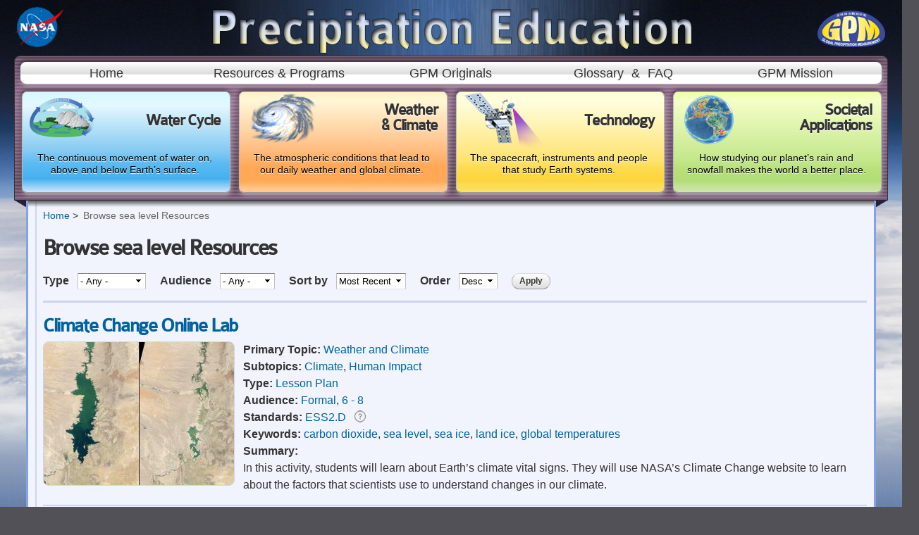

--- FILE ---
content_type: text/html; charset=utf-8
request_url: https://gpm.nasa.gov/education/keywords/sea-level
body_size: 7270
content:
<!DOCTYPE html PUBLIC "-//W3C//DTD HTML+RDFa 1.1//EN">
<html lang="en" dir="ltr" version="HTML+RDFa 1.1"
  xmlns:content="http://purl.org/rss/1.0/modules/content/"
  xmlns:dc="http://purl.org/dc/terms/"
  xmlns:foaf="http://xmlns.com/foaf/0.1/"
  xmlns:og="http://ogp.me/ns#"
  xmlns:rdfs="http://www.w3.org/2000/01/rdf-schema#"
  xmlns:sioc="http://rdfs.org/sioc/ns#"
  xmlns:sioct="http://rdfs.org/sioc/types#"
  xmlns:skos="http://www.w3.org/2004/02/skos/core#"
  xmlns:xsd="http://www.w3.org/2001/XMLSchema#">
<head profile="http://www.w3.org/1999/xhtml/vocab">
  <meta http-equiv="Content-Type" content="text/html; charset=utf-8" />
<link rel="alternate" type="application/rss+xml" title="Browse sea level Resources" href="https://gpm.nasa.gov/education/taxonomy/term/204/all/feed" />
<link rel="shortcut icon" href="https://gpm.nasa.gov/education/sites/default/files/article_images/nasa_favicon.png" type="image/png" />
<meta name="viewport" content="width=device-width, initial-scale=1, maximum-scale=1, minimum-scale=1, user-scalable=no" />
<meta name="keywords" content="precipitation, NASA, GPM, education, rain, snow, water cycle, weather, climate, STEM" />
<meta name="rights" content="NASA" />
<link rel="image_src" href="https://gpm.nasa.gov/education/sites/all/themes/precip_edu_omega/css/images/gpm-logo-2.gif" />
<link rel="canonical" href="https://gpm.nasa.gov/education/keywords/sea-level" />
<link rel="shortlink" href="https://gpm.nasa.gov/education/taxonomy/term/204" />
  
  <meta name="orgcode" content="613.1">
  <meta name="rno" content="Gail.Skofronick-Jackson">
  <meta name="content-owner" content="Gail.Skofronick-Jackson">
  <meta name="webmaster" content="Jacob.B.Reed">
  
  <title>sea level | Precipitation Education</title>  
  <style type="text/css" media="all">
@import url("https://gpm.nasa.gov/education/modules/system/system.base.css?spdfep");
@import url("https://gpm.nasa.gov/education/modules/system/system.menus.css?spdfep");
@import url("https://gpm.nasa.gov/education/modules/system/system.messages.css?spdfep");
@import url("https://gpm.nasa.gov/education/modules/system/system.theme.css?spdfep");
</style>
<style type="text/css" media="all">
@import url("https://gpm.nasa.gov/education/sites/all/libraries/mediaelement/build/mediaelementplayer.min.css?spdfep");
</style>
<style type="text/css" media="all">
@import url("https://gpm.nasa.gov/education/sites/all/modules/date/date_api/date.css?spdfep");
@import url("https://gpm.nasa.gov/education/sites/all/modules/date/date_popup/themes/datepicker.1.7.css?spdfep");
@import url("https://gpm.nasa.gov/education/modules/field/theme/field.css?spdfep");
</style>
<style type="text/css" media="screen">
@import url("https://gpm.nasa.gov/education/sites/all/modules/flexslider/assets/css/flexslider_img.css?spdfep");
</style>
<style type="text/css" media="all">
@import url("https://gpm.nasa.gov/education/modules/node/node.css?spdfep");
@import url("https://gpm.nasa.gov/education/modules/search/search.css?spdfep");
@import url("https://gpm.nasa.gov/education/modules/user/user.css?spdfep");
@import url("https://gpm.nasa.gov/education/sites/all/modules/ckeditor/css/ckeditor.css?spdfep");
</style>
<style type="text/css" media="all">
@import url("https://gpm.nasa.gov/education/sites/all/modules/ctools/css/ctools.css?spdfep");
@import url("https://gpm.nasa.gov/education/sites/all/modules/lexicon/css/lexicon.css?spdfep");
@import url("https://gpm.nasa.gov/education/sites/all/modules/ds/layouts/ds_2col_stacked_fluid/ds_2col_stacked_fluid.css?spdfep");
</style>
<style type="text/css" media="all">
@import url("https://gpm.nasa.gov/education/sites/all/themes/omega/alpha/css/alpha-reset.css?spdfep");
@import url("https://gpm.nasa.gov/education/sites/all/themes/omega/alpha/css/alpha-mobile.css?spdfep");
@import url("https://gpm.nasa.gov/education/sites/all/themes/omega/alpha/css/alpha-alpha.css?spdfep");
@import url("https://gpm.nasa.gov/education/sites/all/themes/omega/omega/css/formalize.css?spdfep");
@import url("https://gpm.nasa.gov/education/sites/all/themes/omega/omega/css/omega-text.css?spdfep");
@import url("https://gpm.nasa.gov/education/sites/all/themes/omega/omega/css/omega-branding.css?spdfep");
@import url("https://gpm.nasa.gov/education/sites/all/themes/omega/omega/css/omega-menu.css?spdfep");
@import url("https://gpm.nasa.gov/education/sites/all/themes/omega/omega/css/omega-forms.css?spdfep");
@import url("https://gpm.nasa.gov/education/sites/all/themes/omega/omega/css/omega-visuals.css?spdfep");
@import url("https://gpm.nasa.gov/education/sites/all/themes/precip_edu_omega/css/global.css?spdfep");
@import url("https://gpm.nasa.gov/education/sites/all/themes/precip_edu_omega/css/views.css?spdfep");
@import url("https://gpm.nasa.gov/education/sites/all/themes/precip_edu_omega/css/resources.css?spdfep");
@import url("https://gpm.nasa.gov/education/sites/all/themes/precip_edu_omega/css/pages.css?spdfep");
</style>

<!--[if lte IE 9]>
<link type="text/css" rel="stylesheet" href="https://gpm.nasa.gov/education/sites/all/themes/precip_edu_omega/css/ie-9.css?spdfep" media="all" />
<![endif]-->

<!--[if lte IE 8]>
<link type="text/css" rel="stylesheet" href="https://gpm.nasa.gov/education/sites/all/themes/precip_edu_omega/css/ie-8.css?spdfep" media="all" />
<![endif]-->

<!--[if lte IE 7]>
<link type="text/css" rel="stylesheet" href="https://gpm.nasa.gov/education/sites/all/themes/precip_edu_omega/css/ie-7.css?spdfep" media="all" />
<![endif]-->

<!--[if lte IE 6]>
<link type="text/css" rel="stylesheet" href="https://gpm.nasa.gov/education/sites/all/themes/precip_edu_omega/css/ie-6.css?spdfep" media="all" />
<![endif]-->

<!--[if (lt IE 9)&(!IEMobile)]>
<style type="text/css" media="all">
@import url("https://gpm.nasa.gov/education/sites/all/themes/precip_edu_omega/css/precip-edu-omega-alpha-default.css?spdfep");
@import url("https://gpm.nasa.gov/education/sites/all/themes/precip_edu_omega/css/precip-edu-omega-alpha-default-normal.css?spdfep");
@import url("https://gpm.nasa.gov/education/sites/all/themes/omega/alpha/css/grid/alpha_default/normal/alpha-default-normal-12.css?spdfep");
</style>
<![endif]-->

<!--[if gte IE 9]><!-->
<style type="text/css" media="all and (min-width: 740px) and (min-device-width: 740px), (max-device-width: 800px) and (min-width: 740px) and (orientation:landscape)">
@import url("https://gpm.nasa.gov/education/sites/all/themes/precip_edu_omega/css/precip-edu-omega-alpha-default.css?spdfep");
@import url("https://gpm.nasa.gov/education/sites/all/themes/precip_edu_omega/css/precip-edu-omega-alpha-default-narrow.css?spdfep");
@import url("https://gpm.nasa.gov/education/sites/all/themes/omega/alpha/css/grid/alpha_default/narrow/alpha-default-narrow-12.css?spdfep");
</style>
<!--<![endif]-->

<!--[if gte IE 9]><!-->
<style type="text/css" media="all and (min-width: 980px) and (min-device-width: 980px), all and (max-device-width: 1024px) and (min-width: 1024px) and (orientation:landscape)">
@import url("https://gpm.nasa.gov/education/sites/all/themes/precip_edu_omega/css/precip-edu-omega-alpha-default.css?spdfep");
@import url("https://gpm.nasa.gov/education/sites/all/themes/precip_edu_omega/css/precip-edu-omega-alpha-default-normal.css?spdfep");
@import url("https://gpm.nasa.gov/education/sites/all/themes/omega/alpha/css/grid/alpha_default/normal/alpha-default-normal-12.css?spdfep");
</style>
<!--<![endif]-->

<!--[if gte IE 9]><!-->
<style type="text/css" media="all and (min-width: 1220px)">
@import url("https://gpm.nasa.gov/education/sites/all/themes/precip_edu_omega/css/precip-edu-omega-alpha-default.css?spdfep");
@import url("https://gpm.nasa.gov/education/sites/all/themes/precip_edu_omega/css/precip-edu-omega-alpha-default-wide.css?spdfep");
@import url("https://gpm.nasa.gov/education/sites/all/themes/omega/alpha/css/grid/alpha_default/wide/alpha-default-wide-12.css?spdfep");
</style>
<!--<![endif]-->
  <script type="text/javascript" src="https://gpm.nasa.gov/education/sites/default/files/js/js_Pt6OpwTd6jcHLRIjrE-eSPLWMxWDkcyYrPTIrXDSON0.js"></script>
<script type="text/javascript" src="https://gpm.nasa.gov/education/sites/all/libraries/mediaelement/build/mediaelement-and-player.min.js?v=2.1.6"></script>
<script type="text/javascript" src="https://gpm.nasa.gov/education/sites/default/files/js/js_onbE0n0cQY6KTDQtHO_E27UBymFC-RuqypZZ6Zxez-o.js"></script>
<script type="text/javascript" src="https://gpm.nasa.gov/education/sites/default/files/js/js_R8wP635Unoc6L4y7muC6X2utcZvZlz5keVN8Z1ZKsgA.js"></script>
<script type="text/javascript" src="https://gpm.nasa.gov/education/sites/default/files/js/js_G9SnAwGq16Tqpklnbf0KcRCnNuG6xIed-DJA30sLzQk.js"></script>
<script type="text/javascript">
<!--//--><![CDATA[//><!--
jQuery.extend(Drupal.settings, {"basePath":"\/education\/","pathPrefix":"","setHasJsCookie":0,"ajaxPageState":{"theme":"precip_edu_omega","theme_token":"z0qQO7l_A1eTcsuJOdty8kl0JX_pwrfQHuGKeidUGrI","js":{"sites\/all\/modules\/jquery_update\/replace\/jquery\/1.12\/jquery.min.js":1,"misc\/jquery-extend-3.4.0.js":1,"misc\/jquery-html-prefilter-3.5.0-backport.js":1,"misc\/jquery.once.js":1,"misc\/drupal.js":1,"sites\/all\/modules\/jquery_update\/js\/jquery_browser.js":1,"sites\/all\/libraries\/mediaelement\/build\/mediaelement-and-player.min.js":1,"misc\/form-single-submit.js":1,"sites\/all\/modules\/mediaelement\/mediaelement.js":1,"sites\/all\/themes\/omega\/omega\/js\/jquery.formalize.js":1,"sites\/all\/themes\/omega\/omega\/js\/omega-mediaqueries.js":1,"sites\/all\/themes\/omega\/omega\/js\/omega-equalheights.js":1,"sites\/all\/themes\/precip_edu_omega\/js\/jquery.fullscreen-min.js":1,"sites\/all\/themes\/precip_edu_omega\/js\/custom_jacob.js":1},"css":{"modules\/system\/system.base.css":1,"modules\/system\/system.menus.css":1,"modules\/system\/system.messages.css":1,"modules\/system\/system.theme.css":1,"sites\/all\/libraries\/mediaelement\/build\/mediaelementplayer.min.css":1,"sites\/all\/modules\/date\/date_api\/date.css":1,"sites\/all\/modules\/date\/date_popup\/themes\/datepicker.1.7.css":1,"modules\/field\/theme\/field.css":1,"sites\/all\/modules\/flexslider\/assets\/css\/flexslider_img.css":1,"modules\/node\/node.css":1,"modules\/search\/search.css":1,"modules\/user\/user.css":1,"sites\/all\/modules\/views\/css\/views.css":1,"sites\/all\/modules\/ckeditor\/css\/ckeditor.css":1,"sites\/all\/modules\/ctools\/css\/ctools.css":1,"sites\/all\/modules\/lexicon\/css\/lexicon.css":1,"sites\/all\/modules\/ds\/layouts\/ds_2col_stacked_fluid\/ds_2col_stacked_fluid.css":1,"sites\/all\/themes\/omega\/alpha\/css\/alpha-reset.css":1,"sites\/all\/themes\/omega\/alpha\/css\/alpha-mobile.css":1,"sites\/all\/themes\/omega\/alpha\/css\/alpha-alpha.css":1,"sites\/all\/themes\/omega\/omega\/css\/formalize.css":1,"sites\/all\/themes\/omega\/omega\/css\/omega-text.css":1,"sites\/all\/themes\/omega\/omega\/css\/omega-branding.css":1,"sites\/all\/themes\/omega\/omega\/css\/omega-menu.css":1,"sites\/all\/themes\/omega\/omega\/css\/omega-forms.css":1,"sites\/all\/themes\/omega\/omega\/css\/omega-visuals.css":1,"sites\/all\/themes\/precip_edu_omega\/css\/global.css":1,"sites\/all\/themes\/precip_edu_omega\/css\/views.css":1,"sites\/all\/themes\/precip_edu_omega\/css\/resources.css":1,"sites\/all\/themes\/precip_edu_omega\/css\/pages.css":1,"sites\/all\/themes\/precip_edu_omega\/css\/ie-9.css":1,"sites\/all\/themes\/precip_edu_omega\/css\/ie-8.css":1,"sites\/all\/themes\/precip_edu_omega\/css\/ie-7.css":1,"sites\/all\/themes\/precip_edu_omega\/css\/ie-6.css":1,"ie::normal::sites\/all\/themes\/precip_edu_omega\/css\/precip-edu-omega-alpha-default.css":1,"ie::normal::sites\/all\/themes\/precip_edu_omega\/css\/precip-edu-omega-alpha-default-normal.css":1,"ie::normal::sites\/all\/themes\/omega\/alpha\/css\/grid\/alpha_default\/normal\/alpha-default-normal-12.css":1,"narrow::sites\/all\/themes\/precip_edu_omega\/css\/precip-edu-omega-alpha-default.css":1,"narrow::sites\/all\/themes\/precip_edu_omega\/css\/precip-edu-omega-alpha-default-narrow.css":1,"sites\/all\/themes\/omega\/alpha\/css\/grid\/alpha_default\/narrow\/alpha-default-narrow-12.css":1,"normal::sites\/all\/themes\/precip_edu_omega\/css\/precip-edu-omega-alpha-default.css":1,"normal::sites\/all\/themes\/precip_edu_omega\/css\/precip-edu-omega-alpha-default-normal.css":1,"sites\/all\/themes\/omega\/alpha\/css\/grid\/alpha_default\/normal\/alpha-default-normal-12.css":1,"wide::sites\/all\/themes\/precip_edu_omega\/css\/precip-edu-omega-alpha-default.css":1,"wide::sites\/all\/themes\/precip_edu_omega\/css\/precip-edu-omega-alpha-default-wide.css":1,"sites\/all\/themes\/omega\/alpha\/css\/grid\/alpha_default\/wide\/alpha-default-wide-12.css":1}},"mediaelementAll":true,"urlIsAjaxTrusted":{"\/education\/keywords\/sea-level":true},"omega":{"layouts":{"primary":"normal","order":["narrow","normal","wide"],"queries":{"narrow":"all and (min-width: 740px) and (min-device-width: 740px), (max-device-width: 800px) and (min-width: 740px) and (orientation:landscape)","normal":"all and (min-width: 980px) and (min-device-width: 980px), all and (max-device-width: 1024px) and (min-width: 1024px) and (orientation:landscape)","wide":"all and (min-width: 1220px)"}}}});
//--><!]]>
</script>
  <script language="javascript" id="_fed_an_ua_tag" src="//dap.digitalgov.gov/Universal-Federated-Analytics-Min.js?agency=NASA&subagency=GSFC&dclink=true"></script>
  <!--[if lt IE 9]><script src="http://html5shiv.googlecode.com/svn/trunk/html5.js"></script><![endif]-->
</head>
<body class="html not-front not-logged-in page-taxonomy page-taxonomy-term page-taxonomy-term- page-taxonomy-term-204 context-keywords">
<div id="background_image"> 
<div id="skip-link">
    <a href="#main-content" class="element-invisible element-focusable">Skip to main content</a>
  </div>
 
    <div class="page clearfix" id="page">
      <header id="section-header" class="section section-header">
  <div id="zone-branding-wrapper" class="zone-wrapper zone-branding-wrapper clearfix">  
  <div id="zone-branding" class="zone zone-branding clearfix container-12">
    <div class="grid-12 region region-branding" id="region-branding">
  <div class="region-inner region-branding-inner">
        <div class="block block-block block-1 block-block-1 odd block-without-title" id="block-block-1">
  <div class="block-inner clearfix">
                
    <div class="content clearfix">
       <div class="clearfix" id="banner_wrapper">
<div id="top_nasa">
		<a href="http://www.nasa.gov"><img alt="NASA logo" id="NASA_logo_top" src="/education/sites/all/themes/precip_edu_omega/css/images/NASA_logo.gif" /></a></div>
<div id="top_precip_placeholder">
		Precipitation Measurement Missions</div>
<div id="top_GPM">
		<a href="http://pmm.nasa.gov"><img alt="GPM Logo: Global Precipitation Measurement" id="GPM_logo_top" src="/education/sites/all/themes/precip_edu_omega/css/images/gpm-logo-2.gif" /></a></div>
</div>
     </div>
  </div>
</div>  </div>
</div>  </div>
</div><div id="zone-menu-wrapper" class="zone-wrapper zone-menu-wrapper clearfix">  
  <div id="zone-menu" class="zone zone-menu clearfix container-12">
    <div class="grid-12 region region-menu" id="region-menu">
  <div class="region-inner region-menu-inner">
        <div class="block block-block block-4 block-block-4 odd block-without-title" id="block-block-4">
  <div class="block-inner clearfix">
                
    <div class="content clearfix">
       <div class="top-menu-wrapper" id="featured-links-wrapper">
<div class="clearfix top-menu" id="featured-links">
<div class="floatBox"><a href="/education/">Home</a></div>
<div class="floatBox"><a href="/education/resources">Resources &amp; Programs</a></div>
<div class="floatBox"><a href="/education/gpm-original-resources">GPM Originals</a></div>
<div class="floatBox"><a href="/education/glossary">Glossary</a> &amp; <a href="/education/faq">FAQ</a></div>
<div class="floatBox"><a href="https://gpm.nasa.gov">GPM Mission</a></div>
</div>
</div>
     </div>
  </div>
</div><div class="block block-block block-5 block-block-5 even block-without-title" id="block-block-5">
  <div class="block-inner clearfix">
                
    <div class="content clearfix">
       <div id="banner_buttons">
<div class="clearfix" id="buttons_top">
<div class="banner_button_wrapper" id="wrapper_watercycle">
			<button class="banner_button" id="button_watercycle" onclick="window.location='/education/water-cycle'" type="button"></p>
<h2>
				Water Cycle</h2>
<p>The continuous movement of water on, above and below Earth&rsquo;s surface.</p>
<p>			</button></div>
<div class="banner_button_wrapper" id="wrapper_weatherclimate">
			<button class="banner_button" id="button_weatherclimate" onclick="window.location='/education/weather-climate'" type="button"></p>
<h2>
				Weather<br />
				&amp; Climate</h2>
<p>The atmospheric conditions that lead to our daily weather and global climate.</p>
<p>			</button></div>
</div>
<div class="clearfix" id="buttons_bottom">
<div class="banner_button_wrapper" id="wrapper_technology">
			<button class="banner_button" id="button_technology" onclick="window.location='/education/technology'" type="button"></p>
<h2>
				Technology</h2>
<p>The spacecraft, instruments and people that study Earth systems.</p>
<p>			</button></div>
<div class="banner_button_wrapper" id="wrapper_society">
			<button class="banner_button" id="button_society" onclick="window.location='/education/societal-applications'" type="button"></p>
<h2>
				Societal<br />
				Applications</h2>
<p>How studying our planet&rsquo;s rain and snowfall makes the world a better place.</p>
<p>			</button></div>
</div>
</div>
     </div>
  </div>
</div>  </div>
</div>
  </div>
</div></header>    
      <section id="section-content" class="section section-content">
  <div id="zone-content-wrapper" class="zone-wrapper zone-content-wrapper clearfix">  
  <div id="zone-content" class="zone zone-content clearfix container-12">    
        
        <div class="grid-12 region region-content" id="region-content">
  <div class="region-inner region-content-inner">
    <a id="main-content"></a>
                <h1 class="title" id="page-title">Browse sea level Resources</h1>
                        <div class="block block-delta-blocks block-breadcrumb block-delta-blocks-breadcrumb odd block-without-title" id="block-delta-blocks-breadcrumb">
  <div class="block-inner clearfix">
                
    <div class="content clearfix">
      <div id="breadcrumb" class="clearfix"><ul class="breadcrumb"><li class="depth-1 odd first"><a href="/education/">Home</a></li><li class="depth-2 even last"><a href="/education/keywords/sea-level" class="active">Browse sea level Resources</a></li></ul></div>    </div>
  </div>
</div><div class="block block-delta-blocks block-page-title block-delta-blocks-page-title even block-without-title" id="block-delta-blocks-page-title">
  <div class="block-inner clearfix">
                
    <div class="content clearfix">
      <h1 id="page-title" class="title">Browse sea level Resources</h1>    </div>
  </div>
</div><div class="block block-system block-main block-system-main odd block-without-title" id="block-system-main">
  <div class="block-inner clearfix">
                
    <div class="content clearfix">
      <div class="view view-taxonomy-term view-id-taxonomy_term view-display-id-page view-dom-id-6773d804dd5adb96306093810bfc5fe4">
        
      <div class="view-filters">
      <form action="/education/keywords/sea-level" method="get" id="views-exposed-form-taxonomy-term-page" accept-charset="UTF-8"><div><div class="views-exposed-form">
  <div class="views-exposed-widgets clearfix">
          <div id="edit-field-type-tid-wrapper" class="views-exposed-widget views-widget-filter-field_type_tid">
                  <label for="edit-field-type-tid">
            Type          </label>
                        <div class="views-widget">
          <div class="form-item form-type-select form-item-field-type-tid">
 <select id="edit-field-type-tid" name="field_type_tid" class="form-select"><option value="All" selected="selected">- Any -</option><option value="28">Article</option><option value="143">Basic Page</option><option value="29">Image</option><option value="31">Interactive</option><option value="30">Lesson Plan</option><option value="27">Video</option><option value="80">Website</option></select>
</div>
        </div>
              </div>
          <div id="edit-field-article-edu-aud-tid-wrapper" class="views-exposed-widget views-widget-filter-field_article_edu_aud_tid">
                  <label for="edit-field-article-edu-aud-tid">
            Audience          </label>
                        <div class="views-widget">
          <div class="form-item form-type-select form-item-field-article-edu-aud-tid">
 <select id="edit-field-article-edu-aud-tid" name="field_article_edu_aud_tid" class="form-select"><option value="All" selected="selected">- Any -</option><option value="7">Outreach</option><option value="6">Informal</option><option value="5">Formal</option><option value="79">-9 - 12</option><option value="78">-6 - 8</option><option value="77">-K - 5</option><option value="76">-General</option></select>
</div>
        </div>
              </div>
              <div class="views-exposed-widget views-widget-sort-by">
        <div class="form-item form-type-select form-item-sort-by">
  <label for="edit-sort-by">Sort by </label>
 <select id="edit-sort-by" name="sort_by" class="form-select"><option value="created" selected="selected">Most Recent</option><option value="type">Type</option><option value="title">Title</option></select>
</div>
      </div>
      <div class="views-exposed-widget views-widget-sort-order">
        <div class="form-item form-type-select form-item-sort-order">
  <label for="edit-sort-order">Order </label>
 <select id="edit-sort-order" name="sort_order" class="form-select"><option value="ASC">Asc</option><option value="DESC" selected="selected">Desc</option></select>
</div>
      </div>
                <div class="views-exposed-widget views-submit-button">
      <input type="submit" id="edit-submit-taxonomy-term" value="Apply" class="form-submit" />    </div>
      </div>
</div>
</div></form>    </div>
  
  
      <div class="view-content">
        <div class="views-row views-row-1 views-row-odd views-row-first">
    <div class="ds-2col-stacked-fluid node node-lesson-plan node-promoted view-mode-search_result clearfix">

  
  <div class="group-header">
    <div class="field field-name-title field-type-ds field-label-hidden"><div class="field-items"><div class="field-item even" property="dc:title"><h2><a href="/education/lesson-plans/climate-change-online">Climate Change Online Lab</a></h2></div></div></div>  </div>

      <div class="group-left">
      <div class="field field-name-field-image field-type-image field-label-hidden"><div class="field-items"><div class="field-item even"><a href="/education/lesson-plans/climate-change-online"><img typeof="foaf:Image" src="https://gpm.nasa.gov/education/sites/default/files/styles/resource_top_image/public/resource_images/climate-butte.jpg?itok=ac09ke6I" width="270" height="203" alt="Climate Change Online Lab" title="Climate Change Online Lab" /></a></div></div></div>    </div>
  
      <div class="group-right">
      <div class="field field-name-field-primary-topic field-type-taxonomy-term-reference field-label-inline clearfix"><div class="field-label">Primary Topic:&nbsp;</div><div class="field-items"><div class="field-item even"><a href="/education/primary-topic/weather-and-climate" typeof="skos:Concept" property="rdfs:label skos:prefLabel" datatype="">Weather and Climate</a></div></div></div><div class="field field-name-field-subtopics field-type-taxonomy-term-reference field-label-inline clearfix"><div class="field-label">Subtopics:&nbsp;</div><div class="field-items"><div class="field-item even"><div class="textformatter-list"><a href="/education/subtopics/climate">Climate</a>, <a href="/education/subtopics/human-impact">Human Impact</a></div></div></div></div><div class="field field-name-field-type field-type-taxonomy-term-reference field-label-inline clearfix"><div class="field-label">Type:&nbsp;</div><div class="field-items"><div class="field-item even"><a href="/education/type/lesson-plan" typeof="skos:Concept" property="rdfs:label skos:prefLabel" datatype="">Lesson Plan</a></div></div></div><div class="field field-name-field-article-edu-aud field-type-taxonomy-term-reference field-label-inline clearfix"><div class="field-label">Audience:&nbsp;</div><div class="field-items"><div class="field-item even"><div class="textformatter-list"><a href="/education/audience/formal">Formal</a>, <a href="/education/audience/6-8">6 - 8</a></div></div></div></div><div class="field field-name-field-national-standards field-type-taxonomy-term-reference field-label-inline clearfix"><div class="field-label">Standards:&nbsp;</div><div class="field-items"><div class="field-item even"><div class="textformatter-list"><a href="/education/national-standard/ess2d">ESS2.D</a></div></div></div></div><div class="field field-name-field-article-keywords field-type-taxonomy-term-reference field-label-inline clearfix"><div class="field-label">Keywords:&nbsp;</div><div class="field-items"><div class="field-item even"><div class="textformatter-list"><a href="/education/keywords/carbon-dioxide">carbon dioxide</a>, <a href="/education/keywords/sea-level" class="active">sea level</a>, <a href="/education/keywords/sea-ice">sea ice</a>, <a href="/education/keywords/land-ice">land ice</a>, <a href="/education/keywords/global-temperatures">global temperatures</a></div></div></div></div><div class="field field-name-field-short-summary field-type-text field-label-inline clearfix"><div class="field-label">Summary:&nbsp;</div><div class="field-items"><div class="field-item even">In this activity, students will learn about Earth’s climate vital signs.  They will use NASA’s Climate Change website to learn about the factors that scientists use to understand changes in our climate.  </div></div></div>    </div>
  
  <div class="group-footer">
      </div>

</div>

  </div>
  <div class="views-row views-row-2 views-row-even">
    <div class="ds-2col-stacked-fluid node node-video node-promoted view-mode-search_result clearfix">

  
  <div class="group-header">
    <div class="field field-name-title field-type-ds field-label-hidden"><div class="field-items"><div class="field-item even" property="dc:title"><h2><a href="/education/videos/real-world-jason-2">Real World: JASON-2</a></h2></div></div></div>  </div>

      <div class="group-left">
      <div class="field field-name-field-image field-type-image field-label-hidden"><div class="field-items"><div class="field-item even"><a href="/education/videos/real-world-jason-2"><img typeof="foaf:Image" src="https://gpm.nasa.gov/education/sites/default/files/styles/resource_top_image/public/resource_images/JASON-2_thumb.png?itok=puVid5ma" width="270" height="203" alt="Real World: JASON-2 thumbnail" title="Real World: JASON-2" /></a></div></div></div>    </div>
  
      <div class="group-right">
      <div class="field field-name-field-primary-topic field-type-taxonomy-term-reference field-label-inline clearfix"><div class="field-label">Primary Topic:&nbsp;</div><div class="field-items"><div class="field-item even"><a href="/education/primary-topic/weather-and-climate" typeof="skos:Concept" property="rdfs:label skos:prefLabel" datatype="">Weather and Climate</a></div></div></div><div class="field field-name-field-subtopics field-type-taxonomy-term-reference field-label-inline clearfix"><div class="field-label">Subtopics:&nbsp;</div><div class="field-items"><div class="field-item even"><div class="textformatter-list"><a href="/education/subtopics/climate">Climate</a>, <a href="/education/subtopics/human-impact">Human Impact</a>, <a href="/education/subtopics/technology">Technology</a>, <a href="/education/subtopics/satellites">Satellites</a>, <a href="/education/subtopics/floods">Floods</a></div></div></div></div><div class="field field-name-field-type field-type-taxonomy-term-reference field-label-inline clearfix"><div class="field-label">Type:&nbsp;</div><div class="field-items"><div class="field-item even"><a href="/education/type/video" typeof="skos:Concept" property="rdfs:label skos:prefLabel" datatype="">Video</a></div></div></div><div class="field field-name-field-article-edu-aud field-type-taxonomy-term-reference field-label-inline clearfix"><div class="field-label">Audience:&nbsp;</div><div class="field-items"><div class="field-item even"><div class="textformatter-list"><a href="/education/audience/informal">Informal</a>, <a href="/education/audience/formal">Formal</a>, <a href="/education/audience/6-8">6 - 8</a></div></div></div></div><div class="field field-name-field-national-standards field-type-taxonomy-term-reference field-label-inline clearfix"><div class="field-label">Standards:&nbsp;</div><div class="field-items"><div class="field-item even"><div class="textformatter-list"><a href="/education/national-standard/ess2d">ESS2.D</a>, <a href="/education/national-standard/ess3d">ESS3.D</a>, <a href="/education/national-standard/ets2a">ETS2.A</a></div></div></div></div><div class="field field-name-field-article-keywords field-type-taxonomy-term-reference field-label-inline clearfix"><div class="field-label">Keywords:&nbsp;</div><div class="field-items"><div class="field-item even"><div class="textformatter-list"><a href="/education/keywords/oceans">oceans</a>, <a href="/education/keywords/el-nino">El Nino</a>, <a href="/education/keywords/la-nina">La Nina</a>, <a href="/education/keywords/sea-level" class="active">sea level</a></div></div></div></div><div class="field field-name-field-short-summary field-type-text field-label-inline clearfix"><div class="field-label">Summary:&nbsp;</div><div class="field-items"><div class="field-item even">Learn how the satellite, Jason 2, is able to use radar waves to determine the height of sea levels and evaluate the effects of global warming.</div></div></div>    </div>
  
  <div class="group-footer">
      </div>

</div>

  </div>
  <div class="views-row views-row-3 views-row-odd">
    <div class="ds-2col-stacked-fluid node node-interactive node-promoted view-mode-search_result clearfix">

  
  <div class="group-header">
    <div class="field field-name-title field-type-ds field-label-hidden"><div class="field-items"><div class="field-item even" property="dc:title"><h2><a href="/education/interactive/eyes-earth-vital-signs-planet">Eyes on the Earth: Vital Signs of the Planet</a></h2></div></div></div>  </div>

      <div class="group-left">
      <div class="field field-name-field-image field-type-image field-label-hidden"><div class="field-items"><div class="field-item even"><a href="/education/interactive/eyes-earth-vital-signs-planet"><img typeof="foaf:Image" src="https://gpm.nasa.gov/education/sites/default/files/styles/resource_top_image/public/resource_images/eyes_on_earth_thumb.jpg?itok=b1ywbHMJ" width="270" height="203" alt="Eyes on Earth Thumbnail" title="Eyes on the Earth: Vital Signs of the Planet" /></a></div></div></div>    </div>
  
      <div class="group-right">
      <div class="field field-name-field-primary-topic field-type-taxonomy-term-reference field-label-inline clearfix"><div class="field-label">Primary Topic:&nbsp;</div><div class="field-items"><div class="field-item even"><a href="/education/primary-topic/technology" typeof="skos:Concept" property="rdfs:label skos:prefLabel" datatype="">Technology</a></div></div></div><div class="field field-name-field-subtopics field-type-taxonomy-term-reference field-label-inline clearfix"><div class="field-label">Subtopics:&nbsp;</div><div class="field-items"><div class="field-item even"><div class="textformatter-list"><a href="/education/subtopics/weather-and-climate">Weather and Climate</a>, <a href="/education/subtopics/satellites">Satellites</a>, <a href="/education/subtopics/remote-sensing">Remote Sensing</a></div></div></div></div><div class="field field-name-field-type field-type-taxonomy-term-reference field-label-inline clearfix"><div class="field-label">Type:&nbsp;</div><div class="field-items"><div class="field-item even"><a href="/education/type/interactive" typeof="skos:Concept" property="rdfs:label skos:prefLabel" datatype="">Interactive</a></div></div></div><div class="field field-name-field-article-edu-aud field-type-taxonomy-term-reference field-label-inline clearfix"><div class="field-label">Audience:&nbsp;</div><div class="field-items"><div class="field-item even"><div class="textformatter-list"><a href="/education/audience/informal">Informal</a>, <a href="/education/audience/formal">Formal</a>, <a href="/education/audience/9-12">9 - 12</a>, <a href="/education/audience/6-8">6 - 8</a></div></div></div></div><div class="field field-name-field-national-standards field-type-taxonomy-term-reference field-label-inline clearfix"><div class="field-label">Standards:&nbsp;</div><div class="field-items"><div class="field-item even"><div class="textformatter-list"><a href="/education/national-standard/ess2a">ESS2.A</a>, <a href="/education/national-standard/ess3a">ESS3.A</a></div></div></div></div><div class="field field-name-field-article-keywords field-type-taxonomy-term-reference field-label-inline clearfix"><div class="field-label">Keywords:&nbsp;</div><div class="field-items"><div class="field-item even"><div class="textformatter-list"><a href="/education/keywords/climate-change">climate change</a>, <a href="/education/keywords/sea-level" class="active">sea level</a>, <a href="/education/keywords/ice">ice</a>, <a href="/education/keywords/atmosphere">atmosphere</a>, <a href="/education/keywords/oceans">oceans</a></div></div></div></div><div class="field field-name-field-short-summary field-type-text field-label-inline clearfix"><div class="field-label">Summary:&nbsp;</div><div class="field-items"><div class="field-item even">View recent data for air temperature, carbon dioxide, carbon monoxide, sea level, ozone, ice and water using an interactive viewer.  You can also follow NASA&#039;s satellites and learn how they collect critical data about Earth&#039;s atmosphere, land, and oceans.</div></div></div>    </div>
  
  <div class="group-footer">
      </div>

</div>

  </div>
  <div class="views-row views-row-4 views-row-even views-row-last">
    <div class="ds-2col-stacked-fluid node node-website node-promoted view-mode-search_result clearfix">

  
  <div class="group-header">
    <div class="field field-name-title field-type-ds field-label-hidden"><div class="field-items"><div class="field-item even" property="dc:title"><h2><a href="/education/websites/global-climate-change-vital-signs-planet">Global Climate Change: Vital Signs of the Planet</a></h2></div></div></div>  </div>

      <div class="group-left">
      <div class="field field-name-field-image field-type-image field-label-hidden"><div class="field-items"><div class="field-item even"><a href="/education/websites/global-climate-change-vital-signs-planet"><img typeof="foaf:Image" src="https://gpm.nasa.gov/education/sites/default/files/styles/resource_top_image/public/website_files/normPage-8.jpg?itok=Ghb7tD3b" width="270" height="203" alt="Imagery of climate change including wildfires, dry land, and a hurricane from space" title="Global Climate Change: Vital Signs of the Planet" /></a></div></div></div>    </div>
  
      <div class="group-right">
      <div class="field field-name-field-primary-topic field-type-taxonomy-term-reference field-label-inline clearfix"><div class="field-label">Primary Topic:&nbsp;</div><div class="field-items"><div class="field-item even"><a href="/education/primary-topic/weather-and-climate" typeof="skos:Concept" property="rdfs:label skos:prefLabel" datatype="">Weather and Climate</a></div></div></div><div class="field field-name-field-subtopics field-type-taxonomy-term-reference field-label-inline clearfix"><div class="field-label">Subtopics:&nbsp;</div><div class="field-items"><div class="field-item even"><div class="textformatter-list"><a href="/education/subtopics/climate">Climate</a>, <a href="/education/subtopics/human-impact">Human Impact</a>, <a href="/education/subtopics/societal-applications">Societal Applications</a></div></div></div></div><div class="field field-name-field-type field-type-taxonomy-term-reference field-label-inline clearfix"><div class="field-label">Type:&nbsp;</div><div class="field-items"><div class="field-item even"><a href="/education/type/website" typeof="skos:Concept" property="rdfs:label skos:prefLabel" datatype="">Website</a></div></div></div><div class="field field-name-field-article-edu-aud field-type-taxonomy-term-reference field-label-inline clearfix"><div class="field-label">Audience:&nbsp;</div><div class="field-items"><div class="field-item even"><div class="textformatter-list"><a href="/education/audience/outreach">Outreach</a>, <a href="/education/audience/informal">Informal</a>, <a href="/education/audience/formal">Formal</a></div></div></div></div><div class="field field-name-field-article-keywords field-type-taxonomy-term-reference field-label-inline clearfix"><div class="field-label">Keywords:&nbsp;</div><div class="field-items"><div class="field-item even"><div class="textformatter-list"><a href="/education/keywords/climate-change">climate change</a>, <a href="/education/keywords/greenhouse-gases">greenhouse gases</a>, <a href="/education/keywords/sea-level" class="active">sea level</a></div></div></div></div><div class="field field-name-field-national-standards field-type-taxonomy-term-reference field-label-inline clearfix"><div class="field-label">Standards:&nbsp;</div><div class="field-items"><div class="field-item even"><div class="textformatter-list"><a href="/education/national-standard/ess3c">ESS3.C</a>, <a href="/education/national-standard/ess3d">ESS3.D</a></div></div></div></div><div class="field field-name-field-short-summary field-type-text field-label-inline clearfix"><div class="field-label">Summary:&nbsp;</div><div class="field-items"><div class="field-item even">View the latest data on the vital signs of the planet, including arctic sea ice levels, carbon dioxide, sea levels, global temperature and land ice.</div></div></div>    </div>
  
  <div class="group-footer">
      </div>

</div>

  </div>
    </div>
  
  
  
  
  
  
</div>    </div>
  </div>
</div>      </div>
</div>  </div>
</div><div id="zone-postscript-wrapper" class="zone-wrapper zone-postscript-wrapper clearfix">  
  <div id="zone-postscript" class="zone zone-postscript clearfix container-12">
    <div class="grid-3 region region-postscript-fourth" id="region-postscript-fourth">
  <div class="region-inner region-postscript-fourth-inner">
    <div class="block block-block block-17 block-block-17 odd block-without-title" id="block-block-17">
  <div class="block-inner clearfix">
                
    <div class="content clearfix">
       <script>
nat_standards_description();
</script>     </div>
  </div>
</div>  </div>
</div>  </div>
</div></section>    
  
      <footer id="section-footer" class="section section-footer">
  <div id="zone-footer-wrapper" class="zone-wrapper zone-footer-wrapper clearfix">  
  <div id="zone-footer" class="zone zone-footer clearfix container-12">
    <div class="grid-12 region region-footer-first" id="region-footer-first">
  <div class="region-inner region-footer-first-inner">
    <div class="block block-block block-2 block-block-2 odd block-without-title" id="block-block-2">
  <div class="block-inner clearfix">
                
    <div class="content clearfix">
       <div id="footer_zoom">
<div id="zoom_text">Zoom</div>
<div id="fullscreen_button">&nbsp;</div>
<div class="emboss_above" id="zoom_in">
<div class="emboss_below">&nbsp;</div>
</div>
<div class="emboss_above" id="zoom_out">
<div class="emboss_below">&nbsp;</div>
</div>
<div class="emboss_above" id="zoom_reset">
<div class="emboss_below">&nbsp;</div>
</div>
</div>
<div id="footer_follow">
<div id="follow_text">Follow Us</div>
<div class="emboss_above" id="follow_facebook" title="Follow us on Facebook">
<div class="emboss_below" onclick="window.location='http://www.facebook.com/NASARain'">&nbsp;</div>
</div>
<div class="emboss_above" id="follow_twitter" title="Follow us on Twitter">
<div class="emboss_below" onclick="window.location='http://www.twitter.com/NASARain'">&nbsp;</div>
</div>
<div class="emboss_above" id="follow_youtube" title="Watch us on Youtube">
<div class="emboss_below" onclick="window.location='http://www.youtube.com/playlist?list=PL_8hVmWnP_O258ZS4-HKumKTfX7f72LHA'">&nbsp;</div>
</div>
<!--
	<div class="emboss_above" id="follow_flickr"><div class="emboss_below" onclick="window.location='http://www.flickr.com/NASA_Rain'">
			&nbsp;</div>
</div>
<p>--></div>
<div class="emboss_above" id="footer_contact"><button class="emboss_below" onclick="window.location='/education/contact'">Contact Us</button></div>
     </div>
  </div>
</div>  </div>
</div><div class="grid-12 region region-footer-second" id="region-footer-second">
  <div class="region-inner region-footer-second-inner">
    <div class="block block-block block-3 block-block-3 odd block-without-title" id="block-block-3">
  <div class="block-inner clearfix">
                
    <div class="content clearfix">
       <div id="footer_goddard"><a href="http://www.nasa.gov/centers/goddard/home/index.html"><img alt="Goddard Space Flight Center Logo" src="/education/sites/all/themes/precip_edu_omega/css/images/goddard_logo_darker.png" /></a></div>
<ul id="footer_info1">
<li>NASA Official: <a href="/education/contact">George Huffman</a></li>
<li>NASA HQ: <a href="/education/contact">Will McCarty</a></li>
<li>Web Curator: <a href="/education/contact">Charles Cosner</a></li>
<li>Webmaster: <a href="/education/contact">Jacob Reed</a></li>
</ul>
<ul id="footer_info2">
<li>+ <a href="http://www.nasa.gov/about/highlights/HP_Privacy.html">Privacy Policy</a>&nbsp;&amp; <a href="http://www.nasa.gov/accessibility/">Accessibility</a></li>
<li>+ <a href="/image-use-policy">NASA Image Use Policy</a></li>
<li>+ <a href="/education/contact">Contact Us</a></li>
<li>+ <a href="/education/sitemap">Site Map</a></li>
</ul>
<ul id="footer_info3">
<li>+ <a href="http://science.gsfc.nasa.gov/sed/index.cfm?fuseAction=home.main&amp;&amp;navOrgCode=610">Earth Science Division</a></li>
<li>+ <a href="http://www.nasa.gov/centers/goddard/home/index.html">Goddard Space Flight Center</a></li>
<li>+ <a href="http://www.nasa.gov">NASA.gov</a></li>
<li>+ <a href="http://www.usa.gov">USA.gov</a></li>
</ul>
<div id="footer_nasa"><a href="http://www.nasa.gov/"><img alt="Goddard Space Flight Center Logo" src="/education/sites/all/themes/precip_edu_omega/css/images/NASA_logo_darker.png" /></a></div>
     </div>
  </div>
</div>  </div>
</div>  </div>
</div></footer>  </div>  <div class="region region-page-bottom" id="region-page-bottom">
  <div class="region-inner region-page-bottom-inner">
      </div>
</div></div>
</body>
</html>

--- FILE ---
content_type: text/css
request_url: https://gpm.nasa.gov/education/sites/all/themes/precip_edu_omega/css/global.css?spdfep
body_size: 42393
content:
/* This file will hold styles for the mobile version of your website (mobile first). */
/* This also can include ANY global CSS that applies site-wide. Unless overwritten by a more specific style rule, CSS declarations in global.css will apply site-wide. */

/* Width = Flexible */


/* COMMON STYLES */

/* Text */
body{
	font-family:arial,sans-serif;
	font-size:87.5%; /* = 14px */
	color:#333;
	~webkit-transform: scale(1.5);
}
.zoom1{
	font-size:45%;
}
.zoom2{
	font-size:60%;
}
.zoom3{
	font-size:85%;
}
.zoom4{   //DEFAULT ZOOM
	font-size:100%;
}
.zoom5{
	font-size:115%;
}
.zoom6{
	font-size:130%;
}
.zoom7{
	font-size:145%;
}


body h1, h2, h3{
	font-family: 'ColaborateRegular', Arial;
	line-height:1.2em;
	margin-bottom:.3em;
}
h1.title{
	font-size:200%;
	margin-bottom:0em;
}
h2, h2.block-title{
	font-size:175%;
	margin-bottom:.2em;
}
h3{
	font-size:135%;
}


body.page-faq-page h1.title{
	margin-bottom:.4em;
}



/* Links */
a:link, a:visited{
	text-decoration:none;
}
a:hover, p a{
	text-decoration:underline;
}
a.lexicon-term{
	color:#888;
}
a.lexicon-term:hover{
	text-decoration:none;
}


/* Image Styles */
div.img_left{
	float:left;
	margin:0em .5em .5em 0em;
}
div.img_right{
	float:right;
	margin:0em 0em .5em .5em;
}
div.img_center{
	float:none;
	margin:0em .5em .5em 0em;
}
div.img_frame{
	border:solid 1px #CCD4F0;
	padding:8px;
	
    -webkit-border-radius: 8px;
    -moz-border-radius: 8px;
    border-radius: 8px;
    
      /* gradient */
    background: #b9ceef; /* Old browsers */
	background: -moz-linear-gradient(top,  #b9ceef 0%, #d4e2f9 35%, #85aae3 100%); /* FF3.6+ */
	background: -webkit-gradient(linear, left top, left bottom, color-stop(0%,#b9ceef), color-stop(35%,#d4e2f9), color-stop(100%,#85aae3)); /* Chrome,Safari4+ */
	background: -webkit-linear-gradient(top,  #b9ceef 0%,#d4e2f9 35%,#85aae3 100%); /* Chrome10+,Safari5.1+ */
	background: -o-linear-gradient(top,  #b9ceef 0%,#d4e2f9 35%,#85aae3 100%); /* Opera 11.10+ */
	background: -ms-linear-gradient(top,  #b9ceef 0%,#d4e2f9 35%,#85aae3 100%); /* IE10+ */
	background: linear-gradient(top,  #b9ceef 0%,#d4e2f9 35%,#85aae3 100%); /* W3C */
	filter: progid:DXImageTransform.Microsoft.gradient( startColorstr='#b9ceef', endColorstr='#85aae3',GradientType=0 ); /* IE6-9 */
	/* IE6-9 */
}
div.img_frame img{
	padding-bottom:8px;
}
div.img_resize_100{
 width:100%;
}
div.img_resize_80{
	width:80%;
}
div.img_resize_70{
	width:70%;
}
div.img_resize_60{
	width:60%;
}
div.img_resize_50{
	width:50%;
}
div.img_resize_40{
	width:40%;
}
div.img_resize_30{
	width:30%;
}
div.img_resize_25{
	width:25%;
}
div.img_resize_20{
	width:20%;
}
div.img_solo img{
	padding-bottom:0px;
}

div.img_left img, div.img_center img, div.img_right img{
	width:100%;
}


/* Place on outer wrapper */
.emboss_above{
	-webkit-box-shadow:  -1px -2x 6px 0px rgba(0, 0, 0, .6);
	-moz-box-shadow:  -1px -2px 6px 0px rgba(0, 0, 0, .6);
	box-shadow:  -1px -2px 6px 0px rgba(0, 0, 0, .6);
}
.emboss_below{
	/* Bottom Highlight */
	-webkit-box-shadow:  1px 3px 6px 0px rgba(255, 255, 255, .5);
	-moz-box-shadow:  1px 3px 6px 0px rgba(255, 255, 255, .5);
	box-shadow:  1px 3px 6px 0px rgba(255, 255, 255, .5);    
}


/* Indented HR */
hr.depth{
	
	border:inset #EEE 2px;
	margin-bottom:1em;
}


/* Default List Styles */
#section-header ul, #section-content ul,
#section-header ol, #section-content ol{
	margin-left:2.5em;
	margin-bottom:1em;
}


/* Water Drop List */
ul.water-list{
	list-style-image:url(images/list_drop_17px.png);
}

ul.water-list li{
	margin-bottom:.5em;
}


/* Breadcrumbs */
ul.breadcrumb{
	font-size:.9em;
}
ul.breadcrumb li.last a{
	color:#666;
}
ul.breadcrumb li.last a:hover{
	color:#333;
}	
ul.breadcrumb li:after{
	content:'   >';
}
ul.breadcrumb li.last:after{
	content:'';
}


/* Tabs */
#section-header ul.tabs,
#section-content ul.tabs,
#zone-content ul.breadcrumb,
#zone-header ul.breadcrumb{
	margin-left:0em;
	margin-bottom:0em;
	padding-bottom:0em;
}




/*
BACKGOUND
*/

body{
	background-image: url(images/footer_color_black.png); /* Background of banner */
	background-position:  0 500;
	background-size:100% 300px;
	background-repeat: no-repeat;
	background-color:#525158;
}
#page{
 background-image:url(images/banner_rain_grad2_shorter.png);
 background-position:center top;
 background-repeat: no-repeat;
}



/*
BANNER
*/

#zone-branding{
	background-image:url(/education/sites/all/themes/precip_edu_omega/css/images/banner_text_large1.png);
	background-position:center 3px;
	background-repeat:no-repeat;
	background-size:75% auto;
}
#region-branding, #region-branding p{
	padding-top:3px;
	position:relative;
	margin:0px 2px 5px 2px;
}
#region-branding img{
	vertical-align:middle;
}
#region-branding div#top_nasa{
	float:left;
	width:8%;
}
#region-branding img#NASA_logo_top{
 width:100%;
}
#region-branding div#top_precip_placeholder{
	float:left;
	text-indent:-9999px;
}
#region-branding div#top_GPM{
	float:right;
	width:10%;
}
#region-branding img#GPM_logo_top{
	width:100%;
	margin-top:8%;

}



/*
MENU
*/

#zone-menu-wrapper{
	min-height:50px;
	vertical-align:middle;
	background:url(images/menu_purple_texture.png);
	background-repeat:repeat;
	
	border-top:#333 solid 1px;
	border-bottom:#333 solid 1px;
}
#zone-menu div.top-menu-wrapper{
	width:100%;

    -webkit-border-radius: 8px;
    -moz-border-radius: 8px;
    border-radius: 8px;
       
    /* Top Shadow */
	-webkit-box-shadow:  -1px -2x 6px 0px rgba(0, 0, 0, .6);
	-moz-box-shadow:  -1px -2px 6px 0px rgba(0, 0, 0, .6);
	box-shadow:  -1px -2px 6px 0px rgba(0, 0, 0, .6);
}
#zone-menu div.top-menu{
	-webkit-border-radius: 8px;
	-moz-border-radius: 8px;
	border-radius: 8px;

	margin-top:.2em;
    margin-bottom:.5em;
    
    padding-top:.2em;
    padding-bottom:.1em;
	  
  	/* Bottom Highlight */
	-webkit-box-shadow:  1px 3px 6px 0px rgba(255, 255, 255, .5);
	-moz-box-shadow:  1px 3px 6px 0px rgba(255, 255, 255, .5);
	box-shadow:  1px 3px 6px 0px rgba(255, 255, 255, .5);    
}
#zone-menu div.top-menu-wrapper div.floatBox{
	float:left;
	font-size:1.1em;
	width:20%;
	text-align:center;
}
#zone-menu div.top-menu-wrapper  p{
	margin:0;	
}
#zone-menu div.top-menu-wrapper  a{
	color:#333;
	font-weight:500;
	padding:3px 6px;
}
#zone-menu div#featured-links-wrapper{
	margin-top:.5em;

    /* Gradient Generator: http://www.colorzilla.com/gradient-editor/#ffffff+1,dddddd+53,ffffff+61,ffffff+100;Custom */   
	background: #ffffff; /* Old browsers */
	/* IE9 SVG, needs conditional override of 'filter' to 'none' */
	background: url([data-uri]);
	background: -moz-linear-gradient(top,  #ffffff 1%, #dddddd 53%, #ffffff 61%, #ffffff 100%); /* FF3.6+ */
	background: -webkit-gradient(linear, left top, left bottom, color-stop(1%,#ffffff), color-stop(53%,#dddddd), color-stop(61%,#ffffff), color-stop(100%,#ffffff)); /* Chrome,Safari4+ */
	background: -webkit-linear-gradient(top,  #ffffff 1%,#dddddd 53%,#ffffff 61%,#ffffff 100%); /* Chrome10+,Safari5.1+ */
	background: -o-linear-gradient(top,  #ffffff 1%,#dddddd 53%,#ffffff 61%,#ffffff 100%); /* Opera 11.10+ */
	background: -ms-linear-gradient(top,  #ffffff 1%,#dddddd 53%,#ffffff 61%,#ffffff 100%); /* IE10+ */
	background: linear-gradient(top,  #ffffff 1%,#dddddd 53%,#ffffff 61%,#ffffff 100%); /* W3C */
	filter: progid:DXImageTransform.Microsoft.gradient( startColorstr='#ffffff', endColorstr='#ffffff',GradientType=0 ); /* IE6-8 */
}
#zone-menu div#featured-links-wrapper div.floatBox{
	text-align:left;
}
#zone-menu div#featured-links{
	margin-top:.4em;
}

body.front ul#frontlinks-right{
	display:none;
}

#zone-menu div#top-menu-wrapper a:hover{
	color:#2F4C75;
	text-decoration:underline;
}
#zone-menu div#submenu-watercycle-wrapper{
	/* http://www.colorzilla.com/gradient-editor/#d5f8ff+0,e4f8ff+14,85caf2+66,5cbbf3+71,45b0ee+85;Custom */
	
	background: #d5f8ff; /* Old browsers */
	/* IE9 SVG, needs conditional override of 'filter' to 'none' */
	background: url([data-uri]);
	background: -moz-linear-gradient(top,  #d5f8ff 0%, #e4f8ff 14%, #85caf2 66%, #5cbbf3 71%, #45b0ee 85%); /* FF3.6+ */
	background: -webkit-gradient(linear, left top, left bottom, color-stop(0%,#d5f8ff), color-stop(14%,#e4f8ff), color-stop(66%,#85caf2), color-stop(71%,#5cbbf3), color-stop(85%,#45b0ee)); /* Chrome,Safari4+ */
	background: -webkit-linear-gradient(top,  #d5f8ff 0%,#e4f8ff 14%,#85caf2 66%,#5cbbf3 71%,#45b0ee 85%); /* Chrome10+,Safari5.1+ */
	background: -o-linear-gradient(top,  #d5f8ff 0%,#e4f8ff 14%,#85caf2 66%,#5cbbf3 71%,#45b0ee 85%); /* Opera 11.10+ */
	background: -ms-linear-gradient(top,  #d5f8ff 0%,#e4f8ff 14%,#85caf2 66%,#5cbbf3 71%,#45b0ee 85%); /* IE10+ */
	background: linear-gradient(top,  #d5f8ff 0%,#e4f8ff 14%,#85caf2 66%,#5cbbf3 71%,#45b0ee 85%); /* W3C */
	filter: progid:DXImageTransform.Microsoft.gradient( startColorstr='#d5f8ff', endColorstr='#45b0ee',GradientType=0 ); /* IE6-8 */
}
#zone-menu div#submenu-weatherclimate-wrapper{
	/* http://www.colorzilla.com/gradient-editor/#fff2bd+0,fff7d8+9,ffc58e+68,ffa855+75,ffa855+88;Custom */
	
	background: #fff2bd; /* Old browsers */
	/* IE9 SVG, needs conditional override of 'filter' to 'none' */
	background: url([data-uri]);
	background: -moz-linear-gradient(top,  #fff2bd 0%, #fff7d8 9%, #ffc58e 68%, #ffa855 75%, #ffa855 88%); /* FF3.6+ */
	background: -webkit-gradient(linear, left top, left bottom, color-stop(0%,#fff2bd), color-stop(9%,#fff7d8), color-stop(68%,#ffc58e), color-stop(75%,#ffa855), color-stop(88%,#ffa855)); /* Chrome,Safari4+ */
	background: -webkit-linear-gradient(top,  #fff2bd 0%,#fff7d8 9%,#ffc58e 68%,#ffa855 75%,#ffa855 88%); /* Chrome10+,Safari5.1+ */
	background: -o-linear-gradient(top,  #fff2bd 0%,#fff7d8 9%,#ffc58e 68%,#ffa855 75%,#ffa855 88%); /* Opera 11.10+ */
	background: -ms-linear-gradient(top,  #fff2bd 0%,#fff7d8 9%,#ffc58e 68%,#ffa855 75%,#ffa855 88%); /* IE10+ */
	background: linear-gradient(top,  #fff2bd 0%,#fff7d8 9%,#ffc58e 68%,#ffa855 75%,#ffa855 88%); /* W3C */
	filter: progid:DXImageTransform.Microsoft.gradient( startColorstr='#fff2bd', endColorstr='#ffa855',GradientType=0 ); /* IE6-8 */

}
#zone-menu div#submenu-technology-wrapper{
	/* http://www.colorzilla.com/gradient-editor/#ffffcf+0,ffffe0+9,fee370+68,fedc52+75,fdd43b+88;Custom */
	
	background: #ffffcf; /* Old browsers */
	/* IE9 SVG, needs conditional override of 'filter' to 'none' */
	background: url([data-uri]);
	background: -moz-linear-gradient(top,  #ffffcf 0%, #ffffe0 9%, #fee370 68%, #fedc52 75%, #fdd43b 88%); /* FF3.6+ */
	background: -webkit-gradient(linear, left top, left bottom, color-stop(0%,#ffffcf), color-stop(9%,#ffffe0), color-stop(68%,#fee370), color-stop(75%,#fedc52), color-stop(88%,#fdd43b)); /* Chrome,Safari4+ */
	background: -webkit-linear-gradient(top,  #ffffcf 0%,#ffffe0 9%,#fee370 68%,#fedc52 75%,#fdd43b 88%); /* Chrome10+,Safari5.1+ */
	background: -o-linear-gradient(top,  #ffffcf 0%,#ffffe0 9%,#fee370 68%,#fedc52 75%,#fdd43b 88%); /* Opera 11.10+ */
	background: -ms-linear-gradient(top,  #ffffcf 0%,#ffffe0 9%,#fee370 68%,#fedc52 75%,#fdd43b 88%); /* IE10+ */
	background: linear-gradient(top,  #ffffcf 0%,#ffffe0 9%,#fee370 68%,#fedc52 75%,#fdd43b 88%); /* W3C */
	filter: progid:DXImageTransform.Microsoft.gradient( startColorstr='#ffffcf', endColorstr='#fdd43b',GradientType=0 ); /* IE6-8 */

}
#zone-menu div#submenu-society-wrapper{
	/* http://www.colorzilla.com/gradient-editor/#eeffa0+0,f5ffc8+9,c3e78b+68,bae27d+75,b1dc76+88;Custom */
	
	background: #eeffa0; /* Old browsers */
	/* IE9 SVG, needs conditional override of 'filter' to 'none' */
	background: url([data-uri]);
	background: -moz-linear-gradient(top,  #eeffa0 0%, #f5ffc8 9%, #c3e78b 68%, #bae27d 75%, #b1dc76 88%); /* FF3.6+ */
	background: -webkit-gradient(linear, left top, left bottom, color-stop(0%,#eeffa0), color-stop(9%,#f5ffc8), color-stop(68%,#c3e78b), color-stop(75%,#bae27d), color-stop(88%,#b1dc76)); /* Chrome,Safari4+ */
	background: -webkit-linear-gradient(top,  #eeffa0 0%,#f5ffc8 9%,#c3e78b 68%,#bae27d 75%,#b1dc76 88%); /* Chrome10+,Safari5.1+ */
	background: -o-linear-gradient(top,  #eeffa0 0%,#f5ffc8 9%,#c3e78b 68%,#bae27d 75%,#b1dc76 88%); /* Opera 11.10+ */
	background: -ms-linear-gradient(top,  #eeffa0 0%,#f5ffc8 9%,#c3e78b 68%,#bae27d 75%,#b1dc76 88%); /* IE10+ */
	background: linear-gradient(top,  #eeffa0 0%,#f5ffc8 9%,#c3e78b 68%,#bae27d 75%,#b1dc76 88%); /* W3C */
	filter: progid:DXImageTransform.Microsoft.gradient( startColorstr='#eeffa0', endColorstr='#b1dc76',GradientType=0 ); /* IE6-8 */

}
#zone-menu div#submenu-watercycle-wrapper,
#zone-menu div#submenu-weatherclimate-wrapper,
#zone-menu div#submenu-technology-wrapper,
#zone-menu div#submenu-society-wrapper{
	margin-bottom:.8em;
}


/* Category Buttons */
#banner_buttons,
#banner_buttons_small{
	margin-top:.2em;
	margin-bottom:.5em;
	margin-left:.1em;
}
#banner_buttons button,
#banner_buttons_small button{
	padding:0px 0px 0px 0px;
	vertical-align:top;
}
#banner_buttons button input[type="button"],
#banner_buttons_small input[type="button"]{
	font-family:arial,sans-serif;
	font-size:87.5%; /* = 14px */
	color:#000000;
	font-weight:normal;
}
#banner_buttons div.banner_button_wrapper,
#banner_buttons_small div.banner_button_wrapper{
	width:49%;
	min-height:80px;

	margin:0px;
	padding:0px;
	
	 /* Top Shadow */
	-webkit-box-shadow:  -1px -2x 6px 0px rgba(0, 0, 0, .6);
	-moz-box-shadow:  -1px -2px 6px 0px rgba(0, 0, 0, .6);
	box-shadow:  -1px -2px 6px 0px rgba(0, 0, 0, .6);
	
	-webkit-border-radius: 8px;
    -moz-border-radius: 8px;
    border-radius: 8px;
}
#banner_buttons div.banner_button_wrapper button,
#banner_buttons_small div.banner_button_wrapper button{
	width:100%;
	min-height:80px;
	
	text-align:left;

	-webkit-border-radius: 8px;
    -moz-border-radius: 8px;
    border-radius: 8px;
    
   /* Bottom Highlight */
	-webkit-box-shadow:  1px 3px 6px 0px rgba(255, 255, 255, .5);
	-moz-box-shadow:  1px 3px 6px 0px rgba(255, 255, 255, .5);
	box-shadow:  1px 3px 6px 0px rgba(255, 255, 255, .5);   
}
#banner_buttons .banner_button_wrapper h2,
#banner_buttons_small .banner_button_wrapper h2{
	font-size:150%;
	line-height:1em;
	
	margin-top:-.5em; /* Pull text higher */
	padding:0em;
	margin-bottom:.3em;
	margin-right:8px;

	text-align:right;
	
}
#banner_buttons .banner_button_wrapper p{
	display:none;
	margin-right:8px;
	margin-bottom:0em;
	padding-bottom:0em;
}
#banner_buttons button:hover,
#banner_buttons_small button:hover{
	color:#555;
}
#banner_buttons #wrapper_watercycle,
#banner_buttons_small #wrapper_watercycle{
	float:left;

	/* http://www.colorzilla.com/gradient-editor/#d5f8ff+0,e4f8ff+14,85caf2+59,5cbbf3+71,45b0ee+86,d6ebff+100;Custom */
	
background: #d5f8ff; /* Old browsers */
/* IE9 SVG, needs conditional override of 'filter' to 'none' */
background: url([data-uri]);
background: -moz-linear-gradient(top,  #d5f8ff 0%, #e4f8ff 14%, #85caf2 59%, #5cbbf3 71%, #45b0ee 86%, #d6ebff 100%); /* FF3.6+ */
background: -webkit-gradient(linear, left top, left bottom, color-stop(0%,#d5f8ff), color-stop(14%,#e4f8ff), color-stop(59%,#85caf2), color-stop(71%,#5cbbf3), color-stop(86%,#45b0ee), color-stop(100%,#d6ebff)); /* Chrome,Safari4+ */
background: -webkit-linear-gradient(top,  #d5f8ff 0%,#e4f8ff 14%,#85caf2 59%,#5cbbf3 71%,#45b0ee 86%,#d6ebff 100%); /* Chrome10+,Safari5.1+ */
background: -o-linear-gradient(top,  #d5f8ff 0%,#e4f8ff 14%,#85caf2 59%,#5cbbf3 71%,#45b0ee 86%,#d6ebff 100%); /* Opera 11.10+ */
background: -ms-linear-gradient(top,  #d5f8ff 0%,#e4f8ff 14%,#85caf2 59%,#5cbbf3 71%,#45b0ee 86%,#d6ebff 100%); /* IE10+ */
background: linear-gradient(to bottom,  #d5f8ff 0%,#e4f8ff 14%,#85caf2 59%,#5cbbf3 71%,#45b0ee 86%,#d6ebff 100%); /* W3C */
filter: progid:DXImageTransform.Microsoft.gradient( startColorstr='#d5f8ff', endColorstr='#d6ebff',GradientType=0 ); /* IE6-8 */

}
#banner_buttons #button_watercycle,
#banner_buttons_small #button_watercycle{
    background:url(/education/sites/all/themes/precip_edu_omega/css/images/icon_watercycle_2.png);
	background-repeat:no-repeat;

	background-position:3px 6px;
}
#banner_buttons #wrapper_weatherclimate,
#banner_buttons_small #wrapper_weatherclimate{
	float:right;
	
	/* http://www.colorzilla.com/gradient-editor/#fff2bd+0,fff7d8+9,ffc58e+51,ffa855+75,ffa855+88,ffc88a+96,ffc88a+100;Custom */
	
background: #fff2bd; /* Old browsers */
/* IE9 SVG, needs conditional override of 'filter' to 'none' */
background: url([data-uri]);
background: -moz-linear-gradient(top,  #fff2bd 0%, #fff7d8 9%, #ffc58e 51%, #ffa855 75%, #ffa855 88%, #ffc88a 96%, #ffc88a 100%); /* FF3.6+ */
background: -webkit-gradient(linear, left top, left bottom, color-stop(0%,#fff2bd), color-stop(9%,#fff7d8), color-stop(51%,#ffc58e), color-stop(75%,#ffa855), color-stop(88%,#ffa855), color-stop(96%,#ffc88a), color-stop(100%,#ffc88a)); /* Chrome,Safari4+ */
background: -webkit-linear-gradient(top,  #fff2bd 0%,#fff7d8 9%,#ffc58e 51%,#ffa855 75%,#ffa855 88%,#ffc88a 96%,#ffc88a 100%); /* Chrome10+,Safari5.1+ */
background: -o-linear-gradient(top,  #fff2bd 0%,#fff7d8 9%,#ffc58e 51%,#ffa855 75%,#ffa855 88%,#ffc88a 96%,#ffc88a 100%); /* Opera 11.10+ */
background: -ms-linear-gradient(top,  #fff2bd 0%,#fff7d8 9%,#ffc58e 51%,#ffa855 75%,#ffa855 88%,#ffc88a 96%,#ffc88a 100%); /* IE10+ */
background: linear-gradient(to bottom,  #fff2bd 0%,#fff7d8 9%,#ffc58e 51%,#ffa855 75%,#ffa855 88%,#ffc88a 96%,#ffc88a 100%); /* W3C */
filter: progid:DXImageTransform.Microsoft.gradient( startColorstr='#fff2bd', endColorstr='#ffc88a',GradientType=0 ); /* IE6-8 */

}
#banner_buttons #button_weatherclimate,
#banner_buttons_small #button_weatherclimate{
    background:url(/education/sites/all/themes/precip_edu_omega/css/images/icon_weatherclimate_3.png);
	background-repeat:no-repeat;
	background-size:90px;
	background-position:0px 0px;
}
#banner_buttons #buttons_bottom,
#banner_buttons_small #buttons_bottom{
	margin-top:.8em;
	margin-bottom:0em;
}
#banner_buttons #wrapper_technology,
#banner_buttons_small #wrapper_technology{
	float:left;
	
	/* http://www.colorzilla.com/gradient-editor/#ffffcf+0,ffffe0+9,fee370+68,fedc52+75,fdd43b+88,fbdb51+91,fce462+100;Custom */
	background: #ffffcf; /* Old browsers */
	/* IE9 SVG, needs conditional override of 'filter' to 'none' */
	background: url([data-uri]);
	background: -moz-linear-gradient(top,  #ffffcf 0%, #ffffe0 9%, #fee370 68%, #fedc52 75%, #fdd43b 88%, #fbdb51 91%, #fce462 100%); /* FF3.6+ */
	background: -webkit-gradient(linear, left top, left bottom, color-stop(0%,#ffffcf), color-stop(9%,#ffffe0), color-stop(68%,#fee370), color-stop(75%,#fedc52), color-stop(88%,#fdd43b), color-stop(91%,#fbdb51), color-stop(100%,#fce462)); /* Chrome,Safari4+ */
	background: -webkit-linear-gradient(top,  #ffffcf 0%,#ffffe0 9%,#fee370 68%,#fedc52 75%,#fdd43b 88%,#fbdb51 91%,#fce462 100%); /* Chrome10+,Safari5.1+ */
	background: -o-linear-gradient(top,  #ffffcf 0%,#ffffe0 9%,#fee370 68%,#fedc52 75%,#fdd43b 88%,#fbdb51 91%,#fce462 100%); /* Opera 11.10+ */
	background: -ms-linear-gradient(top,  #ffffcf 0%,#ffffe0 9%,#fee370 68%,#fedc52 75%,#fdd43b 88%,#fbdb51 91%,#fce462 100%); /* IE10+ */
	background: linear-gradient(top,  #ffffcf 0%,#ffffe0 9%,#fee370 68%,#fedc52 75%,#fdd43b 88%,#fbdb51 91%,#fce462 100%); /* W3C */
	filter: progid:DXImageTransform.Microsoft.gradient( startColorstr='#ffffcf', endColorstr='#fce462',GradientType=0 ); /* IE6-8 */
}
#banner_buttons #button_technology,
#banner_buttons_small #button_technology{
    background:url(/education/sites/all/themes/precip_edu_omega/css/images/icon_technology_5.png);
	background-repeat:no-repeat;
	
	background-position:0px 0px;
}


#banner_buttons #wrapper_society,
#banner_buttons_small #wrapper_society{
	float:right;
	
	/* http://www.colorzilla.com/gradient-editor/#eeffa0+0,f5ffc8+9,c3e78b+68,bae27d+75,b1dc76+88,bee18a+91,cfe7af+100;Custom */
	background: #eeffa0; /* Old browsers */
	/* IE9 SVG, needs conditional override of 'filter' to 'none' */
	background: url([data-uri]);
	background: -moz-linear-gradient(top,  #eeffa0 0%, #f5ffc8 9%, #c3e78b 68%, #bae27d 75%, #b1dc76 88%, #bee18a 91%, #cfe7af 100%); /* FF3.6+ */
	background: -webkit-gradient(linear, left top, left bottom, color-stop(0%,#eeffa0), color-stop(9%,#f5ffc8), color-stop(68%,#c3e78b), color-stop(75%,#bae27d), color-stop(88%,#b1dc76), color-stop(91%,#bee18a), color-stop(100%,#cfe7af)); /* Chrome,Safari4+ */
	background: -webkit-linear-gradient(top,  #eeffa0 0%,#f5ffc8 9%,#c3e78b 68%,#bae27d 75%,#b1dc76 88%,#bee18a 91%,#cfe7af 100%); /* Chrome10+,Safari5.1+ */
	background: -o-linear-gradient(top,  #eeffa0 0%,#f5ffc8 9%,#c3e78b 68%,#bae27d 75%,#b1dc76 88%,#bee18a 91%,#cfe7af 100%); /* Opera 11.10+ */
	background: -ms-linear-gradient(top,  #eeffa0 0%,#f5ffc8 9%,#c3e78b 68%,#bae27d 75%,#b1dc76 88%,#bee18a 91%,#cfe7af 100%); /* IE10+ */
	background: linear-gradient(top,  #eeffa0 0%,#f5ffc8 9%,#c3e78b 68%,#bae27d 75%,#b1dc76 88%,#bee18a 91%,#cfe7af 100%); /* W3C */
	filter: progid:DXImageTransform.Microsoft.gradient( startColorstr='#eeffa0', endColorstr='#cfe7af',GradientType=0 ); /* IE6-8 */
}
#banner_buttons #button_society,
#banner_buttons_small #button_society{
    background:url(/education/sites/all/themes/precip_edu_omega/css/images/icon_society_2.png);
	background-repeat:no-repeat;

	background-position:3px 3px;
}



/* 

FOOTER 

*/

/* Purple Bar */

#zone-footer-wrapper{
	background-image: url(images/footer_color_long2.png);
	background-repeat:repeat-x;
}
#zone-footer #region-footer-first{
	width:100%;
	margin:0px;
	background:url(images/menu_purple_texture.png);
	background-repeat:repeat;
	
	border-top:#333 solid 1px;
	border-bottom:#333 solid 1px;
	
	-webkit-box-shadow:  0px 8px 8px 0px rgba(0, 0, 0, .4);
	-moz-box-shadow:  0px 8px 8px 0px rgba(0, 0, 0, .4);
	box-shadow:  0px 8px 8px 0px rgba(0, 0, 0, .4);
	
	color:white;
	text-align:right;
	align:right;
}


#zone-footer #footer_zoom{
	float:left;
	margin:auto;
	margin-left:1em;
	margin-right:.4em;
	margin-top:.7em;
	margin-bottom:.5em;
}
#zone-footer #footer_zoom #zoom_text{
	float:left;
	font-size:130%;
	margin-right:.3em;
	margin-top:.1em;
	
}
#zone-footer #footer_zoom #fullscreen_button{
	float:left;
	display:none;
	margin-left:.5em;
	height:36px;
	width:36px;
	background-image:url(/education/sites/all/themes/precip_edu_omega/css/images/fullscreen_button_1.png);
}
#zone-footer #footer_zoom #zoom_in,
#zone-footer #footer_zoom #zoom_out,
#zone-footer #footer_zoom #zoom_reset{
	float:left;
	margin-left:1em;
}
#footer_zoom .emboss_below{
	height:30px;
	width:30px;
	
	-webkit-border-radius: 8px;
    -moz-border-radius: 8px;
    border-radius: 8px;
}
#footer_zoom .emboss_above{
-webkit-border-radius: 8px;
    -moz-border-radius: 8px;
    border-radius: 8px;
}
#footer_zoom #zoom_in div.emboss_below{
	background-image:url(/education/sites/all/themes/precip_edu_omega/css/images/zoom_in_shade.png);
}
#footer_zoom #zoom_out div.emboss_below{
	background-image:url(/education/sites/all/themes/precip_edu_omega/css/images/zoom_out_shade.png);
}
#footer_zoom #zoom_reset div.emboss_below{
background-image:url(/education/sites/all/themes/precip_edu_omega/css/images/zoom_reset_shade.png);
}	
#zone-footer #footer_zoom div#zoom_in:hover,
#zone-footer #footer_zoom div#zoom_out:hover,
#zone-footer #footer_zoom div#zoom_reset:hover,
#zone-footer #footer_zoom div#fullscreen_button:hover{
	cursor:pointer;
}

#zone-footer #region-footer-first #footer_follow{
	display:inline-block;
	margin-right:20px;
}
#footer_follow #follow_text{
	float:left;
	font-size:130%;
	margin-left:.5em;
	margin-right:.3em;
	margin-top:.8em;
}	
#footer_follow .emboss_above{
	float:left;
	height:36px;
	width:36px;
	background-repeat:no-repeat;
	
	margin:.7em .3em;
	
	-webkit-border-radius: 8px;
    -moz-border-radius: 8px;
    border-radius: 8px;
}
#footer_follow .emboss_above:hover{
	cursor:pointer;
}
#footer_follow .emboss_below{
	height:36px;
	width:36px;
	
	-webkit-border-radius: 8px;
    -moz-border-radius: 8px;
    border-radius: 8px;
}
#footer_follow #follow_facebook div.emboss_below{
	background-image:url(/education/sites/all/themes/precip_edu_omega/css/images/icons/facebook.png);
}
#footer_follow #follow_twitter div.emboss_below{
	background-image:url(/education/sites/all/themes/precip_edu_omega/css/images/icons/twitter.png);
}
#footer_follow #follow_youtube div.emboss_below{
	background-image:url(/education/sites/all/themes/precip_edu_omega/css/images/icons/youtube.png);
}
#footer_follow #follow_flickr div.emboss_below{
	background-image:url(/education/sites/all/themes/precip_edu_omega/css/images/icons/flickr.png);
}

#zone-footer #region-footer-first #footer_contact{
	float:right;
	display:inline-block;

	margin-right:.4em;
	margin-top:.7em;
	margin-bottom:.5em;

	-webkit-border-radius: 8px;
    -moz-border-radius: 8px;
    border-radius: 8px;
}
#zone-footer #region-footer-first #footer_contact button{
	font-family:arial,sans-serif;
	font-weight:normal;
	font-size:130%;
	
	padding:.4em 1.8em;
	
	-webkit-border-radius: 8px;
    -moz-border-radius: 8px;
    border-radius: 8px;

	/* http://www.colorzilla.com/gradient-editor/#ffffcf+0,ffffe0+9,fee370+68,fedc52+75,fdd43b+88,fbdb51+91,fce462+100;Custom */
	background: #ffffcf; /* Old browsers */
	/* IE9 SVG, needs conditional override of 'filter' to 'none' */
	background: url([data-uri]);
	background: -moz-linear-gradient(top,  #ffffcf 0%, #ffffe0 9%, #fee370 68%, #fedc52 75%, #fdd43b 88%, #fbdb51 91%, #fce462 100%); /* FF3.6+ */
	background: -webkit-gradient(linear, left top, left bottom, color-stop(0%,#ffffcf), color-stop(9%,#ffffe0), color-stop(68%,#fee370), color-stop(75%,#fedc52), color-stop(88%,#fdd43b), color-stop(91%,#fbdb51), color-stop(100%,#fce462)); /* Chrome,Safari4+ */
	background: -webkit-linear-gradient(top,  #ffffcf 0%,#ffffe0 9%,#fee370 68%,#fedc52 75%,#fdd43b 88%,#fbdb51 91%,#fce462 100%); /* Chrome10+,Safari5.1+ */
	background: -o-linear-gradient(top,  #ffffcf 0%,#ffffe0 9%,#fee370 68%,#fedc52 75%,#fdd43b 88%,#fbdb51 91%,#fce462 100%); /* Opera 11.10+ */
	background: -ms-linear-gradient(top,  #ffffcf 0%,#ffffe0 9%,#fee370 68%,#fedc52 75%,#fdd43b 88%,#fbdb51 91%,#fce462 100%); /* IE10+ */
	background: linear-gradient(top,  #ffffcf 0%,#ffffe0 9%,#fee370 68%,#fedc52 75%,#fdd43b 88%,#fbdb51 91%,#fce462 100%); /* W3C */
	filter: progid:DXImageTransform.Microsoft.gradient( startColorstr='#ffffcf', endColorstr='#fce462',GradientType=0 ); /* IE6-8 */
}


/* NASA Footer */
#zone-footer #region-footer-second{
	color:white;
	list-style:none;
	margin-top:1em;
}
#zone-footer #region-footer-second a{
	color:white;
}
#zone-footer #region-footer-second div,#zone-footer #region-footer-second ul{
	float:left;
	list-style:none;
}
#zone-footer #region-footer-second #footer_goddard{
	margin-right:0em;
	display:none;
}
#zone-footer #region-footer-second #footer_info1{
	margin-right:1em;
}
#zone-footer #region-footer-second #footer_info2
{
	margin-right:1em;
}
#zone-footer #region-footer-second #footer_info3{
	display:none;
}
#zone-footer #region-footer-second #footer_nasa{
	margin-top:.5em;
	display:none;
}

/*
CONTENT
*/


body div#zone-header .region-header-first-inner,
body div#zone-content .region-content-inner{
	height:100%;
}
#zone-header{
	background:url(images/shadow_top_4.png) repeat-x, 
	#F1F4FC;
}
#zone-header, #zone-preface, #zone-content,  #zone-postscript {
	background:#F1F4FC;
	border-left:solid 3px #83A3E4;  
}
body.not-front #region-content div.region-content-inner{
	padding-top:.7em;	
}
#zone-content .region-inner{
	padding-bottom:2em; /* Add whitespace to bottom of content area */
}





/*

SEARCH AND BROWSE BOX

*/

body.front div#zone-header .region-header-first-inner, body.front #region-header-second .block-block-8{
	padding-top:1em;
	padding-bottom:1em;
}
body.not-front #region-sidebar-second{
	padding-bottom:1em;
}
body.front #region-header-second .region-header-second-inner .block-block-8{
	border:solid #6584E5 2px;
	/* rounded border */
    -webkit-border-radius: 8px;
    -moz-border-radius: 8px;
    border-radius: 8px;
            
        
    /* gradient */
    background: #b9ceef; /* Old browsers */
	background: -moz-linear-gradient(top,  #b9ceef 0%, #d4e2f9 35%, #85aae3 100%); /* FF3.6+ */
	background: -webkit-gradient(linear, left top, left bottom, color-stop(0%,#b9ceef), color-stop(35%,#d4e2f9), color-stop(100%,#85aae3)); /* Chrome,Safari4+ */
	background: -webkit-linear-gradient(top,  #b9ceef 0%,#d4e2f9 35%,#85aae3 100%); /* Chrome10+,Safari5.1+ */
	background: -o-linear-gradient(top,  #b9ceef 0%,#d4e2f9 35%,#85aae3 100%); /* Opera 11.10+ */
	background: -ms-linear-gradient(top,  #b9ceef 0%,#d4e2f9 35%,#85aae3 100%); /* IE10+ */
	background: linear-gradient(top,  #b9ceef 0%,#d4e2f9 35%,#85aae3 100%); /* W3C */
	filter: progid:DXImageTransform.Microsoft.gradient( startColorstr='#b9ceef', endColorstr='#85aae3',GradientType=0 ); /* IE6-9 */
	/* IE6-9 */
}

/* Inner page sidebar */

body.front #region-header-second .region-header-second-inner .block-block-8 .block-inner{
	padding-left:1em;
	padding-right:1em;
}
body.front #region-header-second .region-header-second-inner a{
	text-decoration:underline;
}
body.front #region-header-second .block{
	margin-top:1em;
}
body.front #block-search-form{
	float:left;
	z-index:55;
	padding-left:1em;
	padding-bottom:1em;
}

body.front #region-header-second hr{
	clear:both;
}
body.front #region-header-second .region-header-second-inner ul{
	list-style:none;
}
body.front #region-header-second h3{
	margin-bottom:.4em;
}
body.front #browse_type{
	width:50%;
	float:left;
}
body.front #browse_type #browse_box1{
	display:inline-block;
	margin-right:0em;
}
body.front #browse_type #browse_box2{
	display:inline-block;
}

body.front #region-header-second #browse_audience{

}
body.front #browse_audience #browse_box3{
	display:inline-block;
}
body.front #browse_audience  #browse_box4{
	display:inline-block;
}


/* Captions / Subtitles for Videos */
div.mediaelement-video .mejs-captions-text{ 
	font-size:1.2em; 
}


div.mediaelement-video .mejs-container-fullscreen .mejs-captions-text{
	font-size:2em;
}	





/* Collaborate Font Face */
/* Generated by Font Squirrel (http://www.fontsquirrel.com) on April 12, 2012 04:16:33 PM America/New_York */


@font-face {
    font-family: 'ColaborateThinRegular';
    src: url('Colaborate-fontfacekit/ColabThi-webfont.eot');
    src: url('Colaborate-fontfacekit/ColabThi-webfont.eot?#iefix') format('embedded-opentype'),
         url('Colaborate-fontfacekit/ColabThi-webfont.woff') format('woff'),
         url('Colaborate-fontfacekit/ColabThi-webfont.ttf') format('truetype'),
         url('Colaborate-fontfacekit/ColabThi-webfont.svg#ColaborateThinRegular') format('svg');
    font-weight: normal;
    font-style: normal;

}

@font-face {
    font-family: 'ColaborateLightRegular';
    src: url('Colaborate-fontfacekit/ColabLig-webfont.eot');
    src: url('Colaborate-fontfacekit/ColabLig-webfont.eot?#iefix') format('embedded-opentype'),
         url('Colaborate-fontfacekit/ColabLig-webfont.woff') format('woff'),
         url('Colaborate-fontfacekit/ColabLig-webfont.ttf') format('truetype'),
         url('Colaborate-fontfacekit/ColabLig-webfont.svg#ColaborateLightRegular') format('svg');
    font-weight: normal;
    font-style: normal;

}

@font-face {
    font-family: 'ColaborateRegular';
    src: url('Colaborate-fontfacekit/ColabReg-webfont.eot');
    src: url('Colaborate-fontfacekit/ColabReg-webfont.eot?#iefix') format('embedded-opentype'),
         url('Colaborate-fontfacekit/ColabReg-webfont.woff') format('woff'),
         url('Colaborate-fontfacekit/ColabReg-webfont.ttf') format('truetype'),
         url('Colaborate-fontfacekit/ColabReg-webfont.svg#ColaborateRegular') format('svg');
    font-weight: normal;
    font-style: normal;

}

@font-face {
    font-family: 'ColaborateMediumRegular';
    src: url('Colaborate-fontfacekit/ColabMed-webfont.eot');
    src: url('Colaborate-fontfacekit/ColabMed-webfont.eot?#iefix') format('embedded-opentype'),
         url('Colaborate-fontfacekit/ColabMed-webfont.woff') format('woff'),
         url('Colaborate-fontfacekit/ColabMed-webfont.ttf') format('truetype'),
         url('Colaborate-fontfacekit/ColabMed-webfont.svg#ColaborateMediumRegular') format('svg');
    font-weight: normal;
    font-style: normal;

}

@font-face {
    font-family: 'ColaborateBoldRegular';
    src: url('Colaborate-fontfacekit/ColabBol-webfont.eot');
    src: url('Colaborate-fontfacekit/ColabBol-webfont.eot?#iefix') format('embedded-opentype'),
         url('Colaborate-fontfacekit/ColabBol-webfont.woff') format('woff'),
         url('Colaborate-fontfacekit/ColabBol-webfont.ttf') format('truetype'),
         url('ColabBol-webfont.svg#ColaborateBoldRegular') format('svg');
    font-weight: normal;
    font-style: normal;

}









--- FILE ---
content_type: text/css
request_url: https://gpm.nasa.gov/education/sites/all/themes/precip_edu_omega/css/views.css?spdfep
body_size: 10734
content:
/* Views. css */

/* Pager Styles */

#section-content .view ul.pager{
	margin-left:0em;
	margin-right:1.5em;
	margin-bottom:2em;
	//border:none;
	border:dotted 1px #0062A0;
	
	background:none;
}

#section-content .view ul.pager li{
	border:none;
	width:auto;
}

#section-content .view .pager li a{
	color:#0062A0;
	font-size:150%;
	background-image:none;
	background-color:#f0f3fb;
	padding-bottom:4px; 
	padding-left:8px;
	padding-right:8px;
	
	width:auto;
}

body #section-content .view .pager li a:hover{
	background:#d1e0f7;
}


body #section-content .view ul.pager li.pager-current{
	background:#0062A0;
	border:none;
	padding-bottom:5px;
	font-size:170%;
}

body #section-content .view ul.pager li.pager-previous a,
body #section-content .view ul.pager li.pager-next a,
body #section-content .view ul.pager li.pager-last a{
	width:auto;
}

body #section-content .view ul.pager li.pager-next{
	margin-right:10px;
}



/* Browse View */
body.context-browse h1#page-title,
body.page-taxonomy-term h1#page-title,
body.page-search h1#page-title,
body.page-national-standards-descriptions h1#page-title,
body.page-resources h1#page-title,
body.page-advanced-search h1#page-title,
body.page-gpm-original-resources h1#page-title{
	display:none;
}	

body.context-browse div.block-page-title div.block-inner div.content h1#page-title,
body.page-taxonomy-term div.block-page-title div.block-inner div.content h1#page-title,
body.page-search  div.block-page-title div.block-inner div.content h1#page-title,
body.page-national-standards-descriptions div.block-page-title div.block-inner div.content h1#page-title,
body.page-resources div.block-page-title div.block-inner div.content h1#page-title,
body.page-advanced-search div.block-page-title div.block-inner div.content h1#page-title,
body.page-gpm-original-resources div.block-page-title div.block-inner div.content h1#page-title{
	display:block;
	margin-bottom:.5em;
	margin-top:.5em;
}

div.view-browse-list h2.node-title,
body.page-taxonomy-term h2.node-title,
body.page-search h2,
body.page-advanced-search h2{
	font-size:1.5em;
}

div.view-browse-list div.group-left img,
body.page-taxonomy-term div.group-left img,
body.page-search div.group-left img,
body.page-resources  div.view-current-activities-descriptions img{
	-webkit-border-radius: 8px;
    -moz-border-radius: 8px;
    border-radius: 8px;
    border:solid 1px #CCD4F0;
}

div.view-browse-list div.group-right,
body.page-taxonomy-term div.group-right,
body.page-search div.group-right,
body.page-advanced-search div.group-right{
	display:block;
	clear:both;
	float:left;
	width:100%;
}


div.view-browse-list div.views-row,
body.page-taxonomy-term div.view-mode-teaser,
body.page-taxonomy-term div.views-row,
body.page-search div.view-mode-search_result,
body.page-search div.ds-search-extra,
body.page-advanced-search div.view-mode-search_result
{
	padding-bottom:1em;
	margin-bottom:1em;
	border-bottom: solid 2px #CCD4F0;
}




/* Current Activities */
body.page-current-activities{


}

body.page-resources div.block-page-title{
		border-bottom: solid 3px #CCD4F0;
		margin-bottom:1em;
}

body.page-resources div.view-current-activities-descriptions div.views-row{
	border-bottom: solid 2px #CCD4F0;
	margin-bottom:1em;
}

body.page-resources div.views-field-field-image{
	display:inline-block;
	margin-bottom:.5em;
}

body.page-resources div.view-current-activities-descriptions div.views-field-field-short-summary{
	display:inline-block;
	width:auto;
	vertical-align:top;
	margin-bottom:.5em;
}	

body.page-resources div.view-current-activities-descriptions div.views-field-view{
	display:inline-block;
	width:auto;
	vertical-align:top;
}

body.page-resources div.view-current-activities-descriptions div.views-field-view div.views-row,
body.page-resources div.view-current-activities-updates div.views-row{
	margin-bottom:.5em;
	border-bottom:none;
}

body.page-resources div.view-current-activities-descriptions div.views-field-field-posting-date span,
body.page-resources div.view-current-activities-updates div.views-field-field-posting-date span,
body.node-type-activity-update div.field-name-field-posting-date span {
	color:#888;
	font-style:italic;
}


/* Filter Widgets */

div.water-cycle-latest-block{
	width:100%;
}
div.water-cycle-latest-block div.view-content{
	text-align:center;
}
div.view div.view-filters div.views-exposed-widgets{
	margin-bottom:1em;
	padding-bottom:1em;	
	border-bottom:solid 3px #CCD4F0;
}
div.view div.view-filters div.views-exposed-widget{
	width:auto;
	display:inline-block;
	margin-right:1em;

}
div.view div.view-filters div.views-exposed-widget div{
	display:inline;

}
div.view div.view-filters div.views-exposed-widget label{
	display:inline;
	margin-right:.5em;
}
div.view div.view-filters div.views-exposed-widgets div.views-submit-button input{
	margin-top:0px;
}



/* Featured Resources FLEXIBLE */

body.front section#block-views-featured-resources-v3-block-1 h2.block-title{
	color:white;
	text-shadow:0 -1px #5C4159, 0 1px #5C4159, 1px 0 #5C4159, 0 -1px #5C4159;
	padding-top:.3em;
}

body.front section#block-views-featured-resources-v3-block-1{
	padding-left:1.3em;
	padding-right:1.3em;

	margin-bottom:1em;
	
	background:url(images/menu_purple_texture.png);
	
	-webkit-border-radius:8px;
	border-radius: 8px;
}

body.front  #region-header-second .region-header-second-inner div.featured-resources-flexible ul.slides{
	margin-left:0em;
	margin-bottom:0em;
}

div.featured-resources-flexible{
	margin-bottom:.3em;
}
div.featured-resources-flexible div.flexslider{
	border:none;
}
body.front  #region-header-second .region-header-second-inner div.featured-resources-flexible ul.slides{
	margin-left:0em;
	margin-bottom:0em;
}




.flex-direction-nav li .next {
	background-position: -52px 0;   
}
.flex-direction-nav li a.flex-prev{
z-index:300;
left:-15px;
}

.flex-direction-nav li a.flex-next{
z-index:300;
background-position: -52px 0;
right:-17px;
}
.flex-control-paging li a.flex-active { background-position:0px -13px;}

body.front #section-header ul.flex-direction-nav{
	margin-bottom:0em;
}
div.featured-resources-flexible p.flex-caption{
	color:#FFFFD0;
	font-size:135%;
	font-family: 'ColaborateRegular', Arial;
	line-height:1.2em;
	background:rgba(0,0,0,.5);
	top:auto;
	bottom:0;

	border-left:2px solid #5C4159;
	border-right:2px solid #5C4159;

	text-align:center;
}

div.featured-resources-flexible  div.views-field-field-image img{
	border:1px solid #5C4159;
}

#zone-header div.featured-resources-flexible ol.flex-control-nav{
	padding-top:8px;
	
	padding-left:3px;

	width:100%;
	margin-bottom:0em;
	margin-left:0em;

}



/* 

LATEST RESOURCES

*/

/* Latest Resources Content */
div.water-cycle-latest-block div.view-content div{
	vertical-align:top;
}
div.water-cycle-latest-block div.views-row,
div.view-2014-master-teacher-bios2  div.views-row{
	display:inline-block;
	position:relative;
	
	margin-bottom:30px;
	margin-top:1em;
	
	width:160px; /* 686 / 4 */
	margin-right:8px;
	
	text-align:left;
}
div.water-cycle-latest-block div.views-row img,
div.view-2014-master-teacher-bios2  div.views-row img{
	width:100%;
	height:auto;
	border-radius:5px;
	-moz-border-radius:5px;

}
div.water-cycle-latest-block div.views-row div,
div.view-2014-master-teacher-bios2  div.views-row div{
	margin:0px;
	padding:0px;
}
div.view-2014-master-teacher-bios2  div.views-row div.views-field-title{
	text-align:center;

}


div.water-cycle-latest-block div.views-row div.views-field-field-type a,
div.water-cycle-latest-block div.views-row div.views-field-field-article-edu-aud a{ 
	text-decoration:underline;
	color:#666;
}
div.water-cycle-latest-block div.views-row div.views-field-field-type a:hover,
div.water-cycle-latest-block div.views-row div.views-field-field-article-edu-aud a:hover{
	color:#000;
} 
div.water-cycle-latest-block div.views-row div.views-field-field-article-edu-aud{
	position:absolute;
	right:0px;
	bottom:0px;
}


/* 

GPM ORIGINAL RESOURCES 

*/


body.page-gpm-original-resources #region-sidebar-second section.block-views{
	margin-bottom:0px;
	margin-top:0px;
	padding-bottom:0px;
}

body.page-gpm-original-resources #region-sidebar-second section.block-views div.views-row{
	display:list-item;
	list-style-image:url(images/list_drop_17px.png);
	margin-left:4em;
	margin-bottom:.25em;
}






/* Featured Resources (OLD views-slideshow version, doesn't like resize) */
/*
section#block-views-featured-resources-v3-block{
	  -webkit-border-radius: 8px;
    -moz-border-radius: 8px;
    border-radius: 8px;
    
    	background:url(images/menu_purple_texture.png);
	background-repeat:repeat;
	
	border:#333 solid 1px;
	
	position:relative;
	margin-bottom:1em;
	
	height:auto;
}	

section#block-views-featured-resources-v3-block h2.block-title{
	display:none;
}

section#block-views-featured-resources-v3-block div.views-field-title{
	position:absolute;
	background-color:rgba(0, 0, 0, .5);
	top:0px;
	color:#FFFFD0;
	font-size:1.5em;
	width:100%;
	-webkit-border-radius: 8px 8px 0px 0px;
	border-radius: 8px 8px 0px 0px;

}

section#block-views-featured-resources-v3-block div.views-field-title span{
	padding:.5em;
	display:block;
}

section#block-views-featured-resources-v3-block div.views-field-field-short-summary{
	position:absolute;
	background-color:rgba(0, 0, 0, .5);
	bottom:0px;
	color:#FFFFD0;
	width:100%;
}

section#block-views-featured-resources-v3-block div.views-field-field-short-summary div.field-content{
	padding:.5em;
}

section#block-views-featured-resources-v3-block div.views-field-field-image{
	width:auto;
}

section#block-views-featured-resources-v3-block div.views-field-field-image img{
	width:100%;
	height:auto;
	
	-webkit-border-radius: 8px 8px 0px 0px;
	border-radius: 8px 8px 0px 0px;
}



section#block-views-featured-resources-v3-block div.views-slideshow-controls-bottom{
	float:right;
	width:200px;
}


section#block-views-featured-resources-v3-block div.views-slideshow-controls-bottom div.views-slideshow-pager-field-item {
	color:#FEE67B;
	font-weight:bold;
	display:inline;
	float:left;
	padding-left:40px;
	padding-top:.8em;
	font-size:1em;
}

section#block-views-featured-resources-v3-block div.views-slideshow-controls-bottom div.views-slideshow-pager-field-item:hover,
section#block-views-featured-resources-v3-block div.views-slideshow-controls-bottom .active{
	cursor:pointer;
	text-decoration:underline;
	color:white;
}

section#block-views-featured-resources-v3-block div.view-footer{
	margin-top:.5em;
	padding-left:.5em;
}

body.front section#block-views-featured-resources-v3-block div.view-footer h3 a{
	color:white;
	text-decoration:none;
	font-size:1em;
}

body.front section#block-views-featured-resources-v3-block div.view-footer h3 a:hover{
	color:#FEE67B;
}

*/


--- FILE ---
content_type: text/css
request_url: https://gpm.nasa.gov/education/sites/all/themes/precip_edu_omega/css/resources.css?spdfep
body_size: 7905
content:
/* resources.css */



/* 

ALL TYPES

*/

body.not-front div#region-postscript-first{
	width:100%;
}
body.page-node div.field-name-title h2{
	margin-top:.5em;
	margin-bottom:.4em;
	line-height:1.2em;
}
body.page-node div.group-left{
	width:auto;
	margin-bottom:1.5em;	
}
body.page-node div.group-left img{
    -webkit-border-radius: 8px;
    -moz-border-radius: 8px;
    border-radius: 8px;
    border:solid 1px #CCD4F0;
}	
body.page-node div.group-right{
	width:auto;
	border-left:solid 3px #83A3E4;
	margin-bottom:1.5em;
	padding-left:10px;
	float:left;
}
body.page-node div.group-footer{
	margin-top:1.5em;
}


body.page-node div.field-label-inline div.field-items{
	float:none;
}
body.page-node div.field-name-field-article-edu-aud{
	display:inline;
}


/* Trying to show ? next to national standards 

body.page-node div.field-name-field-national-standards{

	display:inline-block;
}

body.page-node div.field-name-field-national-standards div.textformatter-list{
	display:inline-block;
}
*/
div.field-name-explain-national-standards,
div.field-name-explain-national-standards div,
div.field-name-explain-national-standards p{
	clear:both;
	display:inline;
	
}

#region-postscript-first div.field-name-field-article-author{
	margin-bottom:1em;
}


/* 

RIGHT SIDEBAR 

*/

/* Hide sidebar block titles */
body.not-front #region-sidebar-second h2.block-title{
	display:none;
}
/* Display section titles on GPM Originals */
body.page-gpm-original-resources #region-sidebar-second #block-block-23{
	margin-bottom:0px;
	padding-bottom:0px;
}

body.page-gpm-original-resources #region-sidebar-second h2.block-title{
	display:block;
	font-size:135%;
}

/* Produced by GPM */
body.page-node #region-sidebar-second div.produced-by-gpm{
	margin-bottom:2em;
}

/*

SEARCH AND BROWSE BOX

*/

body.not-front #region-sidebar-second{
	padding-bottom:1em;
}


body.not-front #region-sidebar-second div#block-search-form{
	float:left;
	z-index:55;
	
	margin-left:1.3em;
	padding-left:0em;	
	padding-bottom:1em;
}

body.not-front #region-sidebar-second .block{
	margin:1em 0em 1em 0em;
	padding:1em;
}

body.not-front #region-sidebar-second div#block-block-8{
	 border:solid #6584E5 3px;
	 
	  -webkit-border-radius: 8px;
    -moz-border-radius: 8px;
    border-radius: 8px;
		 
	 /* shadow */
	-webkit-box-shadow:  0px 10px 15px 2px rgba(0, 0, 0, .5);
	-moz-box-shadow:  0px 10px 15px 2px rgba(0, 0, 0, .5);
	box-shadow:  0px 10px 15px 2px rgba(0, 0, 0, .5);
	 
	 /* gradient */
	background-image:url(images/shadow_top_4.png),#b9ceef;
	background-image: url(images/shadow_top_4.png),-moz-linear-gradient(top,  #b9ceef 0%, #d4e2f9 35%, #85aae3 100%); /* FF3.6+ */
	background-image:url(images/shadow_top_4_short.png), -webkit-linear-gradient(top,  #b9ceef 0%,#d4e2f9 35%,#85aae3 100%); /* Chrome10+,Safari5.1+ */
	background-image: url(images/shadow_top_4_short.png), -webkit-gradient(linear, left top, left bottom, color-stop(0%,#b9ceef), color-stop(35%,#d4e2f9), color-stop(100%,#85aae3)); /* Chrome,Safari4+ */
	background-image:url(images/shadow_top_4_short.png), -o-linear-gradient(top,  #b9ceef 0%,#d4e2f9 35%,#85aae3 100%); /* Opera 11.10+ */
	background-image:url(images/shadow_top_4_short.png), -ms-linear-gradient(top,  #b9ceef 0%,#d4e2f9 35%,#85aae3 100%); /* IE10+ */
	background-image:url(images/shadow_top_4_short.png), linear-gradient(top,  #b9ceef 0%,#d4e2f9 35%,#85aae3 100%); /* W3C */
	filter: progid:DXImageTransform.Microsoft.gradient( startColorstr='#b9ceef', endColorstr='#85aae3',GradientType=0 ); /* IE6-9 */
	/* IE6-9 */
	
	background-repeat:repeat-x;

}

blah{
    background: #b9ceef; /* Old browsers */
	background: -moz-linear-gradient(top,  #b9ceef 0%, #d4e2f9 35%, #85aae3 100%); /* FF3.6+ */
	background: -webkit-gradient(linear, left top, left bottom, color-stop(0%,#b9ceef), color-stop(35%,#d4e2f9), color-stop(100%,#85aae3)); /* Chrome,Safari4+ */
	background: -webkit-linear-gradient(top,  #b9ceef 0%,#d4e2f9 35%,#85aae3 100%); /* Chrome10+,Safari5.1+ */
	background: -o-linear-gradient(top,  #b9ceef 0%,#d4e2f9 35%,#85aae3 100%); /* Opera 11.10+ */
	background: -ms-linear-gradient(top,  #b9ceef 0%,#d4e2f9 35%,#85aae3 100%); /* IE10+ */
	background: linear-gradient(top,  #b9ceef 0%,#d4e2f9 35%,#85aae3 100%); /* W3C */
	filter: progid:DXImageTransform.Microsoft.gradient( startColorstr='#b9ceef', endColorstr='#85aae3',GradientType=0 ); /* IE6-9 */
	/* IE6-9 */
}
body.not-front #region-sidebar-second .region-inner a{
	text-decoration:underline;
}

body.not-front #region-sidebar-second #advanced_search{
	padding-top:1em;
	padding-bottom:1em;
}

body.not-front #region-sidebar-second hr{
	clear:both;
}

body.not-front #region-sidebar-second .region-inner div#block-block-8 ul{
	list-style:none;
}

body.not-front #region-sidebar-second div#block-block-8  h3{
	margin-bottom:.4em;
}
body.not-front #browse_type{
	width:50%;
	float:left;
}
body.not-front #browse_type #browse_box1{
	display:inline-block;
	margin-right:0em;
}
body.not-front #browse_type #browse_box2{
	display:inline-block;
}


body.not-front #browse_audience #browse_box3{
	display:inline-block;
}

body.not-front #browse_audience  #browse_box4{
	display:inline-block;
}

/* Related Topics and Custom Sidebar */

body.not-front #region-sidebar-second div.field-name-field-subtopics{
	border-bottom:1px solid #5294C1;
	margin-bottom:1em;
}

body.not-front #region-sidebar-second div.field-name-field-subtopics div.field-label{
	font-size:135%;
	margin-bottom:.4em;
}
body.not-front #region-sidebar-second div.field-name-field-subtopics ul li{
	list-style-image:url(images/list_drop_17px.png);
}

/* line up lists for sidebar items */
body.not-front #region-sidebar-second .block-ds-extras ul li{
	margin-left:1.5em;
}

body.not-front #region-sidebar-second .region-inner h3 a{
	text-decoration:none;
}



/* 

LESSON PLANS 

*/
body.page-node div.field-name-field-lesson-file-s-{
	margin-bottom:1.5em;
}


/* 

VIDEOS

 */
body.node-type-video div.mediaelement-video{
	padding-top:.5em;
	padding-bottom:.5em;
	text-align:center;
					
	margin-bottom:1.5em;
		
	border:solid 1px #CCD4F0;
	
    -webkit-border-radius: 8px;
    -moz-border-radius: 8px;
    border-radius: 8px;
    
      /* gradient */
    background: #b9ceef; /* Old browsers */
	background: -moz-linear-gradient(top,  #b9ceef 0%, #d4e2f9 35%, #85aae3 100%); /* FF3.6+ */
	background: -webkit-gradient(linear, left top, left bottom, color-stop(0%,#b9ceef), color-stop(35%,#d4e2f9), color-stop(100%,#85aae3)); /* Chrome,Safari4+ */
	background: -webkit-linear-gradient(top,  #b9ceef 0%,#d4e2f9 35%,#85aae3 100%); /* Chrome10+,Safari5.1+ */
	background: -o-linear-gradient(top,  #b9ceef 0%,#d4e2f9 35%,#85aae3 100%); /* Opera 11.10+ */
	background: -ms-linear-gradient(top,  #b9ceef 0%,#d4e2f9 35%,#85aae3 100%); /* IE10+ */
	background: linear-gradient(top,  #b9ceef 0%,#d4e2f9 35%,#85aae3 100%); /* W3C */
	filter: progid:DXImageTransform.Microsoft.gradient( startColorstr='#b9ceef', endColorstr='#85aae3',GradientType=0 ); /* IE6-9 */
	/* IE6-9 */		
}
body.node-type-video div.mediaelement-video div.mejs-video{
	margin-left:auto;
	margin-right:auto;
	margin-top:1em;
	margin-bottom:.5em;
}	
body.node-type-video div.mediaelement-video p.mediaelement-description{
	max-width:447px;
	margin-left:auto;
	margin-right:auto;
	margin-bottom:.5em;
	text-align:left;
}
body.node-type-video div.mediaelement-video div.mediaelement-download-link{
	margin-left:auto;
	margin-right:auto;
}





/* 

IMAGES

*/

body.node-type-image section#block-ds-extras-image-bottom-full h2.block-title{
	display:none;
}
body.node-type-image section#block-ds-extras-image-bottom-full div.field-name-field-large-image{
	width:95%;
}
body.node-type-image section#block-ds-extras-image-bottom-full div.field-name-field-large-image img{
	width:100%;
	height:auto;
}
body.node-type-image section#block-ds-extras-image-bottom-full div.field-name-body{
	margin-top:1em;
}


--- FILE ---
content_type: text/css
request_url: https://gpm.nasa.gov/education/sites/all/themes/precip_edu_omega/css/pages.css?spdfep
body_size: 3694
content:
/* Pages.css */
/* Holds custom styles for the front page and other custom pages */


/*

FRONT PAGE

*/

/* Current Activities */

/*TEMPORARY - hide Latest Updates label*/
body.page-resources div.views-field-view h3.views-label-view{
	display:none;
}	

/* Faces of GPM */
body.page-current-activities-faces-of-gpm section#block-views-latest-resources-v1-block-6 h2.block-title{
	border-bottom: solid 3px #CCD4F0;
	margin-right:20px;
}

/* Featured Resources */

body.front #region-header-second .region-header-second-inner ul.water-list{
	list-style-image:url(images/list_drop_17px.png);
}	

/* Website Highlights */

body.front div#zone-content h1.title{ 
	display:none;
}
body.front div#website-highlights{
	-webkit-border-radius: 8px;
    -moz-border-radius: 8px;
    border-radius: 8px;
    
    /* http://www.colorzilla.com/gradient-editor/#85aae3+0,f1f4fc+25;Custom */
    
    background: #85aae3; /* Old browsers */
	/* IE9 SVG, needs conditional override of 'filter' to 'none' */
	background: url([data-uri]);
	background: -moz-linear-gradient(top,  #85aae3 0%, #f1f4fc 25%); /* FF3.6+ */
	background: -webkit-gradient(linear, left top, left bottom, color-stop(0%,#85aae3), color-stop(25%,#f1f4fc)); /* Chrome,Safari4+ */
	background: -webkit-linear-gradient(top,  #85aae3 0%,#f1f4fc 25%); /* Chrome10+,Safari5.1+ */
	background: -o-linear-gradient(top,  #85aae3 0%,#f1f4fc 25%); /* Opera 11.10+ */
	background: -ms-linear-gradient(top,  #85aae3 0%,#f1f4fc 25%); /* IE10+ */
	background: linear-gradient(top,  #85aae3 0%,#f1f4fc 25%); /* W3C */
	filter: progid:DXImageTransform.Microsoft.gradient( startColorstr='#85aae3', endColorstr='#f1f4fc',GradientType=0 ); /* IE6-8 */

	padding:8px;
	vertical-align:top;
}
body.front div#website-highlights img{
	float:left;
	margin-right:8px;
	margin-bottom:0px;
}
body.front div#website-highlights p{
	margin:0em;
	padding:0em;
}
body.front div#website-highlights h2{
	color:#f1f4fc;
	text-shadow: -1px 0 #28397D, 0 1px #28397D, 1px 0 #28397D, 0 -1px #28397D;
}
body.front div#website-highlights h3{
	margin-bottom:.2em;
	margin-top:0em;
	padding-top:0em;
}
body.front div#website-highlights div{
	display:block;
	width:100%;
	margin-bottom:1em;
}
body.front div#website-highlights div#highlights-kids-center{
	display:block;
	float:none;
	
}
body.front div#website-highlights div#highlights2{
	clear:both;
	padding-top:1em;
	
}
body.front div#website-highlights div#highlights3{
	clear:both;
}



/* Twitter Widget */
body div.twtr-widget,
body div.twtr-widget p{
	font-size:14px!important;
	font-family:arial!important;
}

div#twtr-widget-1 h3{
	font-size:12px!important;
	font-family:arial;
}

div#twtr-widget-1 h4{
		font-size:20px!important;
	font-family:arial;
}

div#twtr-widget-1 a.twtr-user{
	color:#3b496d!important;
	font-weight:bold;
}



/*

KIDS CENTER

*/

body.context-kids-center h1#page-title{
	display:none;
}


/*
LOGIN 
*/
#user-login-form div.item-list ul{
	display:none;
}


/*

PAGE NOT FOUND 

*/
body.context-page-not-found div.content h1#page-title{
	display:none;
}

--- FILE ---
content_type: text/css
request_url: https://gpm.nasa.gov/education/sites/all/themes/precip_edu_omega/css/precip-edu-omega-alpha-default-narrow.css?spdfep
body_size: 11270
content:
/* This file will hold styles that are loaded using the same media query as the narrow grid. */
/* If you are using the default media queries provided by Omega, these styles will also
 *  apply to the normal and widescreen layouts. You may override these styles in the normal 
 *  and widescreen CSS files as appropriate. */
 
/* Width = 720px */ 
 
 
 
/*
BACKGROUND
*/

/* original - doesn't fix background thingy */

body{
	font-size:100%;
	background-image:none;
}

#page{
 	background-image: url(images/banner_rain_grad2_shorter.png),
 	url(images/sky_repeating_v3.png), url(images/rain_repeating_v2.jpg);
	background-position:center top, center top, 885px bottom;
	background-size:auto, auto, auto;
	background-repeat:no-repeat, repeat-x, repeat;
}






/*
BANNER
*/

#zone-branding{
	background-position:center 8px;
	background-repeat:no-repeat;
	background-size:75% auto;
}

#region-branding{
	width:720px;
}

#region-branding img, #region-branding p{
	margin:0px;
	padding:0px;
}	

#region-branding img#NASA_logo_top{
	width:auto;
	margin-left:-15px;
}


#region-branding div#top_GPM{
	width:12%;
    margin-right:-15px;
}

#region-branding img#GPM_logo_top{
	margin-top:6px;
}


/*
MENU
*/


#zone-menu-wrapper{
	width:758px;
	min-height:100px;
	position:relative;
	margin:auto;
	border-left:#333 solid 1px;
	border-right:#333 solid 1px;
	
	-moz-border-radius-topleft: 8px;
	-moz-border-radius-topright: 8px;
	-moz-border-radius-bottomright: 0px;
	-moz-border-radius-bottomleft: 0px;
	-webkit-border-radius: 8px 8px 0px 0px;
	border-radius: 8px 8px 0px 0px;    
}


#zone-menu{
	width:758px;
}

#zone-menu #region-menu{
	width:742px;
	margin:0 8px 0 8px;
}


/* Featured Links */

#zone-menu div.top-menu-wrapper div.floatBox{
	text-align:center;
}


#zone-menu div.top-menu-wrapper div.top-menu a:hover{
	text-decoration:none;
	background:#dddddd;
	
    -webkit-border-radius: 12px;
    -moz-border-radius: 12px;
    border-radius: 12px;   
}

#zone-menu div#featured-links-wrapper div.floatBox{
	text-align:center;
}

#zone-menu div#submenu-watercycle a:hover{
	background-color:#8fcef2;
}

#zone-menu div#submenu-weatherclimate a:hover{
	background-color:#fecb97;
}

#zone-menu div#submenu-technology a:hover{
	background-color:#fde479;
}

#zone-menu div#submenu-society a:hover{
	background-color:#cceb96;
}

/* Perhaps a way to connect main and sub menus? */
/*
#zone-menu div#submenu-society:before{
	content:" ";
	position:absolute;
	width:294px;
	height:25px;
	top:-20px;
	right:1px;
	background-color:#cceb96;

}
*/

/* Category Buttons */

#banner_buttons div.banner_button_wrapper,
#banner_buttons_small div.banner_button_wrapper{
	width:49.5%;

}

#banner_buttons div.banner_button_wrapper button{
	width:100%;
	min-height:10em;
	position:relative;
}

#banner_buttons_small div.banner_button_wrapper button{

	width:100%;
	position:relative;
}

#banner_buttons .banner_button_wrapper h2,
#banner_buttons_small .banner_button_wrapper h2{
	font-size:190%;
	vertical-align:top;
}

#banner_buttons div.banner_button_wrapper button p{
	text-align:center;
	
	display:block;


	font-family:arial,sans-serif;
	font-size:120%; /* = 14px */
	color:#000000;
	font-weight:normal;
	


	position:absolute;
	bottom:10px;
	right:5px;
	left:10px;
}	

#banner_buttons #button_watercycle,
#banner_buttons_small #button_watercycle{
	background-size:auto;
	background-position:10px 8px;
}

#banner_buttons #button_watercycle h2,
#banner_buttons_small #button_watercycle h2{
	position:absolute;
	top:40px;
	right:5px;
}

#banner_buttons #button_weatherclimate,
#banner_buttons_small #button_weatherclimate{
	background-size:auto;
	background-position:15px 0px;
}
#banner_buttons #button_weatherclimate h2,
#banner_buttons_small #button_weatherclimate h2{
	position:absolute;
	top:25px;
	right:5px;
}

#banner_buttons #button_weatherclimate p{

}

#banner_buttons #button_technology,
#banner_buttons_small #button_technology{
	background-size:auto;
	background-position:10px 0px;
}

#banner_buttons #button_technology h2,
#banner_buttons_small #button_technology h2{
	position:absolute;
	top:40px;
	right:5px;
}	

#banner_buttons #button_society,
#banner_buttons_small #button_society{
	background-size:auto;
	background-position:15px 4px;
}

#banner_buttons #button_society h2,
#banner_buttons_small #button_society h2{
	position:absolute;
	top:25px;
	right:5px;
}

/* Wraparound Effect (need to use "before" on both due to "after" bug) */
#zone-menu-wrapper:before{
	content:" ";
	background-image:url(images/triangle_topLeft.png);
	width:16px;
	height:10px;
	position:absolute;
	bottom:0;
	left:0;
	margin-bottom:-10px;
}

#zone-menu-wrapper #zone-menu:before{
	content:" ";
	background-image:url(images/triangle_topRight.png);
	width:16px;
	height:10px;
	position:absolute;
	bottom:0;
	right:0;
	margin-bottom:-10px;

}



/* 
FOOTER 
*/

#zone-footer {
	width:758px;
}

#zone-footer #region-footer-first{
	border-left:#333 solid 1px;
	border-right:#333 solid 1px;

	-moz-border-radius-topleft: 0px;
	-moz-border-radius-topright: 0px;
	-moz-border-radius-bottomright: 8px;
	-moz-border-radius-bottomleft: 8px;
	-webkit-border-radius: 0px 0px 8px 8px;
	border-radius: 0px 0px 8px 8px;
}


#zone-footer #region-footer-first #follow_text{
	font-size:110%;
	margin-left:1em;
}

#zone-footer #footer_zoom #zoom_text{
	font-size:110%;
}

#zone-footer #region-footer-first #footer_contact button{
	font-size:110%;
	
}	
#zone-footer #region-footer-first #footer_contact{
	margin-right:1em;
}


#zone-footer #region-footer-second #footer_goddard{
	display:block;
	margin-right:0em;
	margin-left:-.7em;
}






/*
CONTENT
*/


/* Featured Resources */
section#block-views-featured-resources-v3-block div.views-field-field-image{
	width:398px;
	height:auto;
}

#zone-content-wrapper,
#zone-postscript-wrapper{
	width:725px;
	margin:auto;
	position:relative;
}


#zone-header, #zone-content, #zone-preface, #zone-postscript{
	border-left:solid 3px #83A3E4;
	border-right:solid 3px #83A3E4;
}

#zone-header .region-header-first-inner, 
#zone-content .region-content-inner, 
#zone-postscript .region-postscript-first-inner{
	padding-left:11px;
	/*border-left:solid 2px #CCD4F0;*/
}

header#section-header div#zone-header-wrapper div.zone{
	background:url(images/shadow_top_4.png) repeat-x, url(images/side_line_blue.png) repeat-y, #F1F4FC;
}
section#section-content div.zone-wrapper div.zone{
	background-image:url(images/side_line_blue.png);
	background-repeat:repeat-y;
}

body.not-front section#section-content div.zone-wrapper div.zone{
	background:url(images/shadow_top_4.png) repeat-x, url(images/side_line_blue.png) repeat-y, #F1F4FC;
}

/* Make exception for inner pages so shadow doesn't show twice */
body.node-type-page  div#zone-postscript-wrapper div#zone-postscript,
body.context-current-activities div#zone-postscript-wrapper div#zone-postscript,
body.node-type-image div#zone-postscript-wrapper div#zone-postscript{
	background-image:url(images/side_line_blue.png);
	background-repeat:repeat-y;
}

div.featured-resources-flexible ol.flex-control-nav{
	padding-left:2px;
}


body.front ul#frontlinks-left{
	display:none;
}
body.front ul#frontlinks-right{
	display:block;
}




/* Wraparound Effect (need to use "before" on both due to "after" bug) */
body div.zone-postscript-wrapper:before{
	content:" ";
	background:url(images/triangle_bottomLeft.png);
	width:16px;
	height:10px;
	position:absolute;
	bottom:0px;
	left:0px;
	margin-left:-16px;
}

body div#zone-postscript:before{
	content:" ";
	background:url(images/triangle_bottomRight.png);
	width:15px;
	height:10px;
	position:absolute;
	bottom:0px;
	right:0px;
	margin-right:-16px;

}






/*

SIDEBAR 

*/

/* Front Page */





/* Inner Pages */

body.not-front #region-sidebar-second div#block-block-8{
	margin-top:0em;
	border-top:none;
	-webkit-border-radius: 0px 0px 8px 8px;
    border-radius: 0px 0px 8px 8px;
}

body.not-front #region-sidebar-second #block-search-form{
	float:none;
	padding-left:0em;
	padding-bottom:0em;
	padding-top:0em;
	margin-bottom:0em;
}

body.not-front #region-sidebar-second #advanced_search{
	padding-top:0px;
	clear:both;	
}

body.not-front #region-sidebar-second #browse_type{
	float:none;
	width:100%;
}

body.not-front #region-sidebar-second #browse_type #browse_box1{
	margin-left:0em;
}

body.not-front #region-sidebar-second #browse_type #browse_box2{
	margin-left:.7em;
}

body.not-front #region-sidebar-second #browse_audience #browse_box3{
	margin-left:0em;
}

body.not-front #region-sidebar-second #browse_audience #browse_box4{
	margin-left:1.2em;
}

body.not-front #region-sidebar-second{
	float:left;
}



#region-sidebar-second .region-inner{

}


/* Views */
div.water-cycle-latest-block{
	width:686px;
}

div.water-cycle-latest-block div.views-row,
div.view-2014-master-teacher-bios2  div.views-row{
	width:160px; /* 686 / 4 */
	margin-right:8px;
}


/* Current Activities */

body.page-resources div.view-current-activities-descriptions div.views-field-field-short-summary{
	width:400px;
	padding-left:.5em;
}	

body.page-resources div.view-current-activities-descriptions div.views-field-view{
	width:100%;
}

body.page-resources div.view-current-activities-descriptions div.views-field-view div.views-field-field-short-summary{
	padding-left:0px;
	width:100%;
}


/* Browse View */

div.view-browse-list div.group-left,
body.page-taxonomy-term div.group-left,
body.page-search div.group-left,
body.page-advanced-search div.group-left{
	display:block;
	float:left;
	width:270px;
}

div.view-browse-list div.group-right,
body.page-taxonomy-term div.group-right,
body.page-search div.group-right,
body.page-advanced-search div.group-right{
	clear:none;
	display:block;
	float:right;
	width:405px;
}


/* GPM Original Resources (Browse w/ sidebar) */

body.page-gpm-original-resources section#section-content div.view-browse-list div.group-left,
body.page-current-activities-my-nasa-data section#section-content div.view-browse-list div.group-left{
	display:block;
	float:left;
	width:200px;
}

body.page-gpm-original-resources section#section-content div.view-browse-list div.group-left img,
body.page-current-activities-my-nasa-data section#section-content div.view-browse-list div.group-left img{
	width:100%;
	height:auto;
}

body.page-gpm-original-resources section#section-content div.view-browse-list div.group-right,
body.page-current-activities-my-nasa-data section#section-content div.view-browse-list div.group-right{
	clear:none;
	display:block;
	float:right;
	width:235px;
}




/* 

RESOURCE PAGES 

*/


body.page-node div.group-left img{
	width:190px;
	height:auto;
}

body.page-node div.group-right{
	width:233px;
	min-height:203px;
	float:right;
}


/* Images */

body.node-type-image section#block-ds-extras-image-bottom-full{
	width:688px;
	height:auto;
}

body.node-type-image section#block-ds-extras-image-bottom-full div.field-name-field-large-image{
	width:auto;
}


/* Front Page */

body.front #region-header-second .region-header-second-inner #block-block-8 ul{
	margin-left:.2em;
	margin-right:.3em;
}

body.front #region-header-second .region-header-second-inner ul#browse_box3{
	margin-left:1em;
}

/* Twitter Widget */
body div.twtr-widget,
body div.twtr-widget p{
	font-size:16px!important;
	font-family:arial!important;
}

--- FILE ---
content_type: text/css
request_url: https://gpm.nasa.gov/education/sites/all/themes/precip_edu_omega/css/precip-edu-omega-alpha-default-normal.css?spdfep
body_size: 5158
content:
/* This file will hold styles that are loaded using the same media query as the normal grid. */
/* If you are using the default media queries provided by Omega, these styles will also
 *  apply to the widescreen layout unless they are overridden by the widescreen styles. */
 
 
/* Width = 960px */
 
 

 
 
 #page{
 

}



/*
BANNER
*/

#zone-branding{
	background-size:auto auto;
	padding-top:7px;
	padding-bottom:7px;
}

#region-branding{
	width:960px;
}

#region-branding img, #region-branding p{
	margin:0px;
	padding:0px;
}	

#region-branding div#top_nasa{
	margin-left:-20px;
}

#region-branding img#NASA_logo_top{
	width:auto;
	margin:0px;
}

#region-branding div#top_GPM{
	margin-top:5px;
	margin-right:-30px;
}


#region-branding img#GPM_logo_top{
	width:auto;	
	margin:0px;

}

/*
MENU
*/

#zone-menu-wrapper{
	width:998px;
}

#zone-menu{
	width:998px;
}

#zone-menu #region-menu{
	width:982px;
	margin:0 8px 0 8px;
}

#zone-menu #region-menu div#featured-links{
	margin-bottom:.2em;
}

	
body.front ul#frontlinks-left{
	display:block;
}
body.front ul#frontlinks-right{
	display:block;
	margin-top:113px;
}
body.front ul#frontlinks-left li.frontlink3{
	display:none;
}
body.front ul#frontlinks-left li.frontlink4{
	display:none;
}

body.front ul#frontlinks-right li.frontlink1{
	display:none;
}
body.front ul#frontlinks-right li.frontlink2{
	display:none;
}




/* Category Buttons */

#banner_buttons div#buttons_top,
#banner_buttons_small div#buttons_top{
	width:49.5%;
	float:left;
}

#banner_buttons div#buttons_bottom,
#banner_buttons_small div#buttons_bottom{
	width:49.5%;
	float:right;
	margin-top:0em;
	margin-bottom:.6em;
}

#banner_buttons div.banner_button_wrapper,
#banner_buttons_small div.banner_button_wrapper{
	width:49%;
	
}

#banner_buttons div.banner_button_wrapper button{
	width:100%;
	min-height:12em;
}

#banner_buttons_small div.banner_button_wrapper button{
	width:100%;

}


#banner_buttons div.banner_button_wrapper button p{
	top:85px;
}





/* 
FOOTER 
*/
#zone-footer{
	width:998px;
}

#zone-footer #region-footer-second #footer_info2{
	margin-right:1em;
}

#zone-footer #region-footer-second #footer_info3{
	display:block;
}

/* 
CONTENT
*/
#zone-content-wrapper,
#zone-postscript-wrapper{
	width:966px;
}

/* Views */
div.water-cycle-latest-block{
	width:928px;
}

div.water-cycle-latest-block div.views-row,
div.view-2014-master-teacher-bios2  div.views-row{
	width:210px; /* 928 / 4 */
	text-align:left;
	margin-right:19px;
}


/*
RESOURCE PAGES
*/

body.page-node div.group-left img{
	width:270px;
	height:auto;
}

body.page-node div.group-right{
	width:315px;
}



body.page-gpm-original-resources section#section-content div.view-browse-list div.group-left,
body.page-current-activities-my-nasa-data section#section-content div.view-browse-list div.group-left{
	width:200px;
}

body.page-gpm-original-resources section#section-content div.view-browse-list div.group-right,
body.page-current-activities-my-nasa-data section#section-content div.view-browse-list div.group-left{
	width:400px;
}



/* Images */

body.node-type-image section#block-ds-extras-image-bottom-full{
	width:926px;
	height:auto;
}

/* Front Page */

body.front #region-header-second .region-header-second-inner #block-block-8 ul{
	margin-left:2em;

}

body.front #region-header-second .region-header-second-inner ul#browse_box3{
	margin-left:2em;
}


/* Side search bar */

body.not-front #region-sidebar-second #browse_type #browse_box1{
	margin-left:2.5em;
}

body.not-front #region-sidebar-second #browse_type #browse_box2{
	margin-left:1.5em;
}

body.not-front #region-sidebar-second #browse_audience #browse_box3{
	margin-left:2.5em;
}

body.not-front #region-sidebar-second #browse_audience #browse_box4{
	margin-left:2em;
}

/* 
FRONT PAGE
*/

/* Featured Resources */


section#block-views-featured-resources-v3-block div.views-field-field-image{
	width:538px;
	height:auto;
}

/* Website highlights */


body.front div#website-highlights div#highlights1{
	display:inline-block;
	width:50%;
	vertical-align:top;
	margin-right:5%;
	margin-bottom:1.5em;
}

body.front div#website-highlights div#highlights-kids-center{
	display:inline-block;
	width:40%;
	vertical-align:top;
}
body.front div#website-highlights div#highlights-kids-center img{
	width:260px;
	margin-top:1em;
}

body.front div#website-highlights div#highlights2{
	display:inline-block;
	width:50%;
	vertical-align:top;
	margin-right:5%;
	padding-top:0em;
}

body.front div#website-highlights div#highlights3{
	display:inline-block;
	width:40%;
	vertical-align:top;
}


/* Views */


/* Current Activities */

body.page-resources div.view-current-activities-descriptions div.views-field-field-short-summary{
	width:230px;
}	

body.page-resources div.view-current-activities-descriptions div.views-field-view{
	width:400px;
	padding-left:.5em;
}

body.page-resources div.view-current-activities-descriptions div.views-field-view div.views-field-field-short-summary{
	width:100%;
}


/* Browse */
div.view-browse-list div.group-right,
body.page-taxonomy-term div.group-right,
body.page-search div.group-right,
body.page-advanced-search div.group-right{
	width:645px;
}

--- FILE ---
content_type: text/css
request_url: https://gpm.nasa.gov/education/sites/all/themes/precip_edu_omega/css/precip-edu-omega-alpha-default-wide.css?spdfep
body_size: 3352
content:
/* This file will hold styles that are loaded using the same media query as the wide grid. */

/* Width = 1200px */



 

/*
BANNER
*/
#region-branding{
	width:1200px;
}

#region-branding img, #region-branding p{
	margin:0px;
	padding:0px;
}	


#region-branding div#top_GPM{

	margin-right:-62px;
}




/*
MENU
*/

#zone-menu-wrapper{
	width:1238px;
}

#zone-menu{
	width:1238px;
}

#zone-menu #region-menu{
	width:1222px;
	margin:0 8px 0 8px;
}


/*
FOOTER
*/
#zone-footer{
	width:1238px;
}

#zone-footer #region-footer-second{
width:100%;
margin-left:0px;
margin-right:0px;
}

#zone-footer #region-footer-second #footer_goddard{
	margin-right:3em;
	margin-left:0px;
}

#zone-footer #region-footer-second #footer_nasa{
	display:block;
	margin-left:0px;
	margin-right:0px;
	
}

#zone-footer #region-footer-second #footer_info1,
#zone-footer #region-footer-second #footer_info2,
#zone-footer #region-footer-second #footer_info3
{
	margin-right:3em;
}


/* 
CONTENT
*/
#zone-content-wrapper,
#zone-postscript-wrapper{
	width:1206px;
}

body.page-node div.group-right{
	width:475px;
}

/* images */

body.node-type-image section#block-ds-extras-image-bottom-full{
	width:1168px;
	height:auto;
}

/* Views */

div.water-cycle-latest-block{
	width:1168px;
}
div.water-cycle-latest-block div.views-row,
div.view-2014-master-teacher-bios2  div.views-row{
	width:210px; /* 928 / 4 */

	padding:0px;
	margin-right:20px;
}


/* Browse */
div.view-browse-list div.group-right,
body.page-taxonomy-term div.group-right,
body.page-search div.group-right,
body.page-advanced-search div.group-right{
	width:885px;
}

body.page-gpm-original-resources section#section-content div.view-browse-list div.group-left,
body.page-current-activities-my-nasa-data section#section-content div.view-browse-list div.group-left{
	width:270px;
}

body.page-gpm-original-resources section#section-content div.view-browse-list div.group-right,
body.page-current-activities-my-nasa-data section#section-content div.view-browse-list div.group-right{
	
	width:480px;
}



/* Current Activities */

body.page-resources div.view-current-activities-descriptions div.views-field-field-short-summary{
	width:300px;
}	

body.page-resources div.view-current-activities-descriptions div.views-field-view{
	width:570px;
	padding-left:.5em;
}

body.page-resources div.view-current-activities-descriptions div.views-field-view div.views-field-field-short-summary{
	width:100%;
}



/* Front Page */

body.front div#website-highlights div#highlights-kids-center img{
	width:300px;

}

/* Featured Resources */
section#block-views-featured-resources-v3-block div.views-field-field-image{
	width:679px;
	height:auto;
}

body.front ul#frontlinks-left li.frontlink3{
	display:list-item;
}
body.front ul#frontlinks-left li.frontlink4{
	display:list-item;
}
body.front ul#frontlinks-right{
	display:none;
	margin-top:0px;
}

body.front #region-header-second .region-header-second-inner ul.water-list li{
	background:url(/education/sites/all/themes/precip_edu_omega/css/images/list_drop_17px.png);

	margin-left:2em;
	padding-left:2em;
}	
body.front ul#frontlinks-left li.frontlink1-left,
body.front ul#frontlinks-left li.frontlink2-left,
body.front ul#frontlinks-left li.frontlink3-left,
body.front ul#frontlinks-left li.frontlink4-left{
	display:list-item;
	background:url(images/list_drop_17px.png);
}





--- FILE ---
content_type: text/javascript
request_url: https://gpm.nasa.gov/education/sites/default/files/js/js_G9SnAwGq16Tqpklnbf0KcRCnNuG6xIed-DJA30sLzQk.js
body_size: 4550
content:
/*
  Formalize - version 1.1

  Note: This file depends on the jQuery library.
*/

// Module pattern:
// http://yuiblog.com/blog/2007/06/12/module-pattern
var FORMALIZE = (function($, window, document, undefined) {
  // Private constants.
  var PLACEHOLDER_SUPPORTED = 'placeholder' in document.createElement('input');
  var AUTOFOCUS_SUPPORTED = 'autofocus' in document.createElement('input');
  var IE6 = !!($.browser.msie && parseInt($.browser.version, 10) === 6);
  var IE7 = !!($.browser.msie && parseInt($.browser.version, 10) === 7);

  // Expose innards of FORMALIZE.
  return {
    // FORMALIZE.go
    go: function() {
      for (var i in FORMALIZE.init) {
        FORMALIZE.init[i]();
      }
    },
    // FORMALIZE.init
    init: {
      // FORMALIZE.init.ie6_skin_inputs
      ie6_skin_inputs: function() {
        // Test for Internet Explorer 6.
        if (!IE6 || !$('input, select, textarea').length) {
          // Exit if the browser is not IE6,
          // or if no form elements exist.
          return;
        }

        // For <input type="submit" />, etc.
        var button_regex = /button|submit|reset/;

        // For <input type="text" />, etc.
        var type_regex = /date|datetime|datetime-local|email|month|number|password|range|search|tel|text|time|url|week/;

        $('input').each(function() {
          var el = $(this);

          // Is it a button?
          if (this.getAttribute('type').match(button_regex)) {
            el.addClass('ie6-button');

            /* Is it disabled? */
            if (this.disabled) {
              el.addClass('ie6-button-disabled');
            }
          }
          // Or is it a textual input?
          else if (this.getAttribute('type').match(type_regex)) {
            el.addClass('ie6-input');

            /* Is it disabled? */
            if (this.disabled) {
              el.addClass('ie6-input-disabled');
            }
          }
        });

        $('textarea, select').each(function() {
          /* Is it disabled? */
          if (this.disabled) {
            $(this).addClass('ie6-input-disabled');
          }
        });
      },
      // FORMALIZE.init.autofocus
      autofocus: function() {
        if (AUTOFOCUS_SUPPORTED || !$(':input[autofocus]').length) {
          return;
        }

        $(':input[autofocus]:visible:first').focus();
      },
      // FORMALIZE.init.placeholder
      placeholder: function() {
        if (PLACEHOLDER_SUPPORTED || !$(':input[placeholder]').length) {
          // Exit if placeholder is supported natively,
          // or if page does not have any placeholder.
          return;
        }

        FORMALIZE.misc.add_placeholder();

        $(':input[placeholder]').each(function() {
          var el = $(this);
          var text = el.attr('placeholder');

          el.focus(function() {
            if (el.val() === text) {
              el.val('').removeClass('placeholder-text');
            }
          }).blur(function() {
            FORMALIZE.misc.add_placeholder();
          });

          // Prevent <form> from accidentally
          // submitting the placeholder text.
          el.closest('form').submit(function() {
            if (el.val() === text) {
              el.val('').removeClass('placeholder-text');
            }
          }).bind('reset', function() {
            setTimeout(FORMALIZE.misc.add_placeholder, 50);
          });
        });
      }
    },
    // FORMALIZE.misc
    misc: {
      // FORMALIZE.misc.add_placeholder
      add_placeholder: function() {
        if (PLACEHOLDER_SUPPORTED || !$(':input[placeholder]').length) {
          // Exit if placeholder is supported natively,
          // or if page does not have any placeholder.
          return;
        }

        $(':input[placeholder]').each(function() {
          var el = $(this);
          var text = el.attr('placeholder');

          if (!el.val() || el.val() === text) {
            el.val(text).addClass('placeholder-text');
          }
        });
      }
    }
  };
// Alias jQuery, window, document.
})(jQuery, this, this.document);

// Automatically calls all functions in FORMALIZE.init
jQuery(document).ready(function() {
  FORMALIZE.go();
});;
/**
 * @todo
 */

Drupal.omega = Drupal.omega || {};

(function($) {
  /**
   * @todo
   */
  var current;
  var previous;
  
  /**
   * @todo
   */
  var setCurrentLayout = function (index) {
    index = parseInt(index);
    previous = current;
    current = Drupal.settings.omega.layouts.order.hasOwnProperty(index) ? Drupal.settings.omega.layouts.order[index] : 'mobile';

    if (previous != current) {      
      $('body').removeClass('responsive-layout-' + previous).addClass('responsive-layout-' + current);      
      $.event.trigger('responsivelayout', {from: previous, to: current});
    }
  };
  
  /**
   * @todo
   */
  Drupal.omega.getCurrentLayout = function () {
    return current;
  };
  
  /**
   * @todo
   */
  Drupal.omega.getPreviousLayout = function () {
    return previous;
  };
  
  /**
   * @todo
   */
  Drupal.omega.crappyBrowser = function () {
    return $.browser.msie && parseInt($.browser.version, 10) < 9;
  };
  
  /**
   * @todo
   */
  Drupal.omega.checkLayout = function (layout) {
    if (Drupal.settings.omega.layouts.queries.hasOwnProperty(layout) && Drupal.settings.omega.layouts.queries[layout]) {
      var output = Drupal.omega.checkQuery(Drupal.settings.omega.layouts.queries[layout]);
      
      if (!output && layout == Drupal.settings.omega.layouts.primary) {
        var dummy = $('<div id="omega-check-query"></div>').prependTo('body');       

        dummy.append('<style media="all">#omega-check-query { position: relative; z-index: -1; }</style>');
        dummy.append('<!--[if (lt IE 9)&(!IEMobile)]><style media="all">#omega-check-query { z-index: 100; }</style><![endif]-->');
        
        output = parseInt(dummy.css('z-index')) == 100;

        dummy.remove();
      }
      
      return output;
    }

    return false;
  };
  
  /**
   * @todo
   */
  Drupal.omega.checkQuery = function (query) {
    var dummy = $('<div id="omega-check-query"></div>').prependTo('body');       
    
    dummy.append('<style media="all">#omega-check-query { position: relative; z-index: -1; }</style>');
    dummy.append('<style media="' + query + '">#omega-check-query { z-index: 100; }</style>');

    var output = parseInt(dummy.css('z-index')) == 100;
    
    dummy.remove();

    return output;
  };
  
  /**
   * @todo
   */
  Drupal.behaviors.omegaMediaQueries = {
    attach: function (context) {
      $('body', context).once('omega-mediaqueries', function () {
        var primary = $.inArray(Drupal.settings.omega.layouts.primary, Drupal.settings.omega.layouts.order);
        var dummy = $('<div id="omega-media-query-dummy"></div>').prependTo('body');

        dummy.append('<style media="all">#omega-media-query-dummy { position: relative; z-index: -1; }</style>');
        dummy.append('<!--[if (lt IE 9)&(!IEMobile)]><style media="all">#omega-media-query-dummy { z-index: ' + primary + '; }</style><![endif]-->');

        for (var i in Drupal.settings.omega.layouts.order) {
          dummy.append('<style media="' + Drupal.settings.omega.layouts.queries[Drupal.settings.omega.layouts.order[i]] + '">#omega-media-query-dummy { z-index: ' + i + '; }</style>');
        }

        $(window).bind('resize.omegamediaqueries', function () {
          setCurrentLayout(dummy.css('z-index'));
        }).load(function () {
          $(this).trigger('resize.omegamediaqueries');
        });
      });
    }
  };
})(jQuery);;
/**
 * @todo
 */

(function($) {
  /**
   * @todo
   */
  Drupal.behaviors.omegaEqualHeights = {
    attach: function (context) {
      $('body', context).once('omega-equalheights', function () {
        $(window).bind('resize.omegaequalheights', function () {
          $($('.equal-height-container').get().reverse()).each(function () {
            var elements = $(this).children('.equal-height-element').css('height', '');
            
            if (!Drupal.behaviors.hasOwnProperty('omegaMediaQueries') || Drupal.omega.getCurrentLayout() != 'mobile') {
              var tallest = 0;

              elements.each(function () {    
                if ($(this).height() > tallest) {
                  tallest = $(this).height();
                }
              }).each(function() {
                if ($(this).height() < tallest) {
                  $(this).css('height', tallest);
                }
              });
            }
          });
        }).load(function () {
          $(this).trigger('resize.omegaequalheights');
        });
      });
    }
  };
})(jQuery);;
/*
 jquery.fullscreen 1.1.0
 https://github.com/kayahr/jquery-fullscreen-plugin
 Copyright (C) 2012 Klaus Reimer <k@ailis.de>
 Licensed under the MIT license
 (See http://www.opensource.org/licenses/mit-license)
*/
//disabled because causing bugs in all versions of IE
/*
function d(b){var c,a;if(!this.length)return this;c=this[0];c instanceof Document?(a=c,c=a.documentElement):a=c.ownerDocument;if(null==b){if(!a.cancelFullScreen&&!a.webkitCancelFullScreen&&!a.mozCancelFullScreen)return null;b=!!a.fullScreen||!!a.webkitIsFullScreen||!!a.mozFullScreen;return!b?b:a.fullScreenElement||a.webkitCurrentFullScreenElement||a.mozFullScreenElement||b}b?(b=c.requestFullScreen||c.webkitRequestFullScreen||c.mozRequestFullScreen)&&b.call(c):(b=a.cancelFullScreen||a.webkitCancelFullScreen||
a.mozCancelFullScreen)&&b.call(a);return this}jQuery.fn.fullScreen=d;jQuery.fn.toggleFullScreen=function(){return d.call(this,!d.call(this))};var e,f,g;e=document;e.webkitCancelFullScreen?(f="webkitfullscreenchange",g="webkitfullscreenerror"):e.mozCancelFullScreen?(f="mozfullscreenchange",g="mozfullscreenerror"):(f="fullscreenchange",g="fullscreenerror");document.addEventListener(f,function(){jQuery(document).trigger(new jQuery.Event("fullscreenchange"))},!0);
document.addEventListener(g,function(){jQuery(document).trigger(new jQuery.Event("fullscreenerror"))},!0);
*/


/*jshint eqnull:true */
/*!
 * jQuery Cookie Plugin v1.2
 * https://github.com/carhartl/jquery-cookie
 *
 * Copyright 2011, Klaus Hartl
 * Dual licensed under the MIT or GPL Version 2 licenses.
 * http://www.opensource.org/licenses/mit-license.php
 * http://www.opensource.org/licenses/GPL-2.0
 */
(function ($, document, undefined) {

	var pluses = /\+/g;

	function raw(s) {
		return s;
	}

	function decoded(s) {
		return decodeURIComponent(s.replace(pluses, ' '));
	}

	$.cookie = function (key, value, options) {

		// key and at least value given, set cookie...
		if (value !== undefined && !/Object/.test(Object.prototype.toString.call(value))) {
			options = $.extend({}, $.cookie.defaults, options);

			if (value === null) {
				options.expires = -1;
			}

			if (typeof options.expires === 'number') {
				var days = options.expires, t = options.expires = new Date();
				t.setDate(t.getDate() + days);
			}

			value = String(value);

			return (document.cookie = [
				encodeURIComponent(key), '=', options.raw ? value : encodeURIComponent(value),
				options.expires ? '; expires=' + options.expires.toUTCString() : '', // use expires attribute, max-age is not supported by IE
				options.path    ? '; path=' + options.path : '',
				options.domain  ? '; domain=' + options.domain : '',
				options.secure  ? '; secure' : ''
			].join(''));
		}

		// key and possibly options given, get cookie...
		options = value || $.cookie.defaults || {};
		var decode = options.raw ? raw : decoded;
		var cookies = document.cookie.split('; ');
		for (var i = 0, parts; (parts = cookies[i] && cookies[i].split('=')); i++) {
			if (decode(parts.shift()) === key) {
				return decode(parts.join('='));
			}
		}

		return null;
	};

	$.cookie.defaults = {};

	$.removeCookie = function (key, options) {
		if ($.cookie(key, options) !== null) {
			$.cookie(key, null, options);
			return true;
		}
		return false;
	};

})(jQuery, document);;
/* Jacob's Custom Javascript */

function nat_standards_description(){

	/* weird hack to get $ working, from http://stackoverflow.com/questions/2079115/uncaught-typeerror-property-of-object-object-global-is-not-a-function */
	jQuery(document).ready(function($){
		var insertText = '&nbsp;&nbsp;&nbsp;<a href="/education/national-standards-descriptions"><img alt="Question mark icon" src="/education/sites/all/themes/precip_edu_omega/css/images/help_icon_mini.png" title="Learn about the National Standards" style="padding-bottom:5px;" /></a>';
		var insertText2 = '<a href="/education/national-standards-descriptions" class="advanced-help-link" title="Learn about the National Standards"><span>Help!</span></a>';
		//$(".field-name-field-national-standards .field-item:last div").append(insertText);
		$(".field-name-field-national-standards").each(function(){
			$(".field-item div:last", this).append(insertText);
		});
	});

}

jQuery(document).ready(function($){

	//fullscreen button
	//disabled b/c causing bugs in all versions of IE
	/*
	if($(document).fullScreen() != null){
		//alert('fullscreen working!');
		$("#fullscreen_button").show();
		$("#fullscreen_button").click( function(){
			$(document).fullScreen(true)
		});
	}*/

	/* Produced by GPM Icon */
	imgcode = '<div class="img_center img_resize_100 produced-by-gpm"><a href="/education/gpm-original-resources"><img src="/education/sites/default/files/article_images/produced_by_GPM_v2.png" alt="Produced by GPM Logo"></a>';
	if($('body.page-node #region-sidebar-second div.field-name-field-content-promotion').text().match("GPM Original Resource")){
		$('body.page-node #region-sidebar-second div.field-name-field-content-promotion').replaceWith(imgcode);
	}else{
		//alert('not found');
		
		$('body.page-node #region-sidebar-second div.field-name-field-content-promotion').hide();
	}


	//zoom buttons
	//initialize cookie
	curr_zoom = 0;
	//$.cookie("precip_edu_zoom", "4");
	//alert($.cookie("precip_edu_zoom"));
	if( $.cookie("precip_edu_zoom") == null){
			//alert('no zoom detected');
			$.cookie("precip_edu_zoom", "4", { expires: 0 });
			curr_zoom = 4;
	}else{
		curr_zoom = parseInt($.cookie("precip_edu_zoom"));
		zoom_class = 'zoom'+curr_zoom;
		//alert('previous zoom detected, setting to: '+zoom_class);
		$('body').addClass(zoom_class);
	}
	
	$("#zoom_reset").click( function(){
		new_zoom = 4;
		zoom_class = 'zoom' + new_zoom;
		//alert('adding '+zoom_class);
		$("body").addClass(zoom_class);
		
		remove_class = 'zoom' + curr_zoom;
		//alert('removing '+remove_class);
		$("body").removeClass(remove_class);
		
		//scroll to bottom
		window.scrollTo(0, document.body.scrollHeight);
			
		//update cookie		
		$.cookie("precip_edu_zoom", new_zoom);
		//alert('new cookie value is ' + $.cookie("precip_edu_zoom"));
		curr_zoom = new_zoom;
	});
	$("#zoom_in").click( function(){
		new_zoom = parseInt(curr_zoom + 1);
		if(new_zoom < 8){ //ensure don't zoom in too far
			zoom_class = 'zoom' + new_zoom;
			//alert('adding '+zoom_class);
			$("body").addClass(zoom_class);
		
			remove_class = 'zoom' + curr_zoom;
			//alert('removing '+remove_class);
			$("body").removeClass(remove_class);
			
			//scroll to bottom
			window.scrollTo(0, document.body.scrollHeight);
			
			//update cookie		
			$.cookie("precip_edu_zoom", new_zoom);
			//alert('new cookie value is ' + $.cookie("precip_edu_zoom"));
			curr_zoom = new_zoom;
		}
	});
	$("#zoom_out").click( function(){
		new_zoom = parseInt(curr_zoom - 1);
		if(new_zoom > 0){ //ensure don't zoom out too far
			zoom_class = 'zoom' + new_zoom;
			//alert('adding '+zoom_class);
			$("body").addClass(zoom_class);
	
			remove_class = 'zoom' + curr_zoom;
			//alert('removing '+remove_class);
			$("body").removeClass(remove_class);
			
			//scroll to bottom
			window.scrollTo(0, document.body.scrollHeight);
		
			//update cookie		
			$.cookie("precip_edu_zoom", new_zoom);
			//alert('new cookie value is ' + $.cookie("precip_edu_zoom"));
			curr_zoom = new_zoom;
		}
	});
	
	
	
});

;
